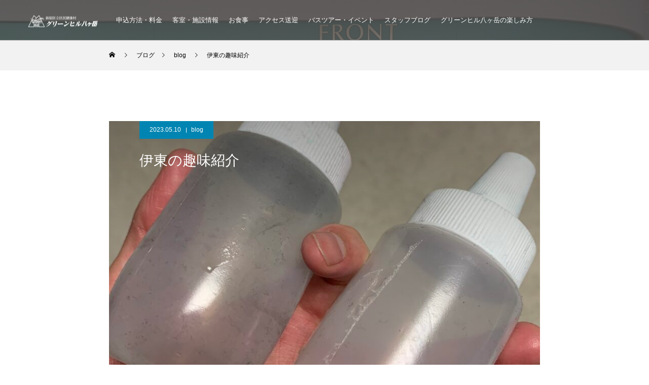

--- FILE ---
content_type: text/html; charset=UTF-8
request_url: https://www.kenkoumura.jp/staffblog/863/
body_size: 14495
content:
<!DOCTYPE html>
<html class="pc" lang="ja">
<head>
<meta charset="UTF-8">
<!--[if IE]><meta http-equiv="X-UA-Compatible" content="IE=edge"><![endif]-->
<meta name="viewport" content="width=device-width">
<link rel="icon" href="/wp-content/uploads/2023/09/logo-1.png">
<title>伊東の趣味紹介 | グリーンヒル八ヶ岳</title>
<meta name="description" content="皆様こんにちは、レストランの伊東です。ゴールデンウィークも空け、たくさんのお子さんの明るい声が木霊して、賑っていたグリーンヒル八ヶ岳はすこし寂しさを感じます。今回は私の最近の趣味を紹介させていただきます。">
<link rel="pingback" href="https://www.kenkoumura.jp/xmlrpc.php">
<link rel="shortcut icon" href="https://www.kenkoumura.jp/wp-content/uploads/2023/09/logo-1.png">
<meta name='robots' content='max-image-preview:large' />
<link rel="alternate" type="application/rss+xml" title="グリーンヒル八ヶ岳 &raquo; フィード" href="https://www.kenkoumura.jp/feed/" />
<link rel="alternate" type="application/rss+xml" title="グリーンヒル八ヶ岳 &raquo; コメントフィード" href="https://www.kenkoumura.jp/comments/feed/" />
<link rel="alternate" type="application/rss+xml" title="グリーンヒル八ヶ岳 &raquo; 伊東の趣味紹介 のコメントのフィード" href="https://www.kenkoumura.jp/staffblog/863/feed/" />
<link rel="alternate" title="oEmbed (JSON)" type="application/json+oembed" href="https://www.kenkoumura.jp/wp-json/oembed/1.0/embed?url=https%3A%2F%2Fwww.kenkoumura.jp%2Fstaffblog%2F863%2F" />
<link rel="alternate" title="oEmbed (XML)" type="text/xml+oembed" href="https://www.kenkoumura.jp/wp-json/oembed/1.0/embed?url=https%3A%2F%2Fwww.kenkoumura.jp%2Fstaffblog%2F863%2F&#038;format=xml" />
<style id='wp-img-auto-sizes-contain-inline-css' type='text/css'>
img:is([sizes=auto i],[sizes^="auto," i]){contain-intrinsic-size:3000px 1500px}
/*# sourceURL=wp-img-auto-sizes-contain-inline-css */
</style>
<link rel='stylesheet' id='style-css' href='https://www.kenkoumura.jp/wp-content/themes/force_tcd078/style.css?ver=1.4' type='text/css' media='all' />
<style id='wp-emoji-styles-inline-css' type='text/css'>

	img.wp-smiley, img.emoji {
		display: inline !important;
		border: none !important;
		box-shadow: none !important;
		height: 1em !important;
		width: 1em !important;
		margin: 0 0.07em !important;
		vertical-align: -0.1em !important;
		background: none !important;
		padding: 0 !important;
	}
/*# sourceURL=wp-emoji-styles-inline-css */
</style>
<style id='wp-block-library-inline-css' type='text/css'>
:root{--wp-block-synced-color:#7a00df;--wp-block-synced-color--rgb:122,0,223;--wp-bound-block-color:var(--wp-block-synced-color);--wp-editor-canvas-background:#ddd;--wp-admin-theme-color:#007cba;--wp-admin-theme-color--rgb:0,124,186;--wp-admin-theme-color-darker-10:#006ba1;--wp-admin-theme-color-darker-10--rgb:0,107,160.5;--wp-admin-theme-color-darker-20:#005a87;--wp-admin-theme-color-darker-20--rgb:0,90,135;--wp-admin-border-width-focus:2px}@media (min-resolution:192dpi){:root{--wp-admin-border-width-focus:1.5px}}.wp-element-button{cursor:pointer}:root .has-very-light-gray-background-color{background-color:#eee}:root .has-very-dark-gray-background-color{background-color:#313131}:root .has-very-light-gray-color{color:#eee}:root .has-very-dark-gray-color{color:#313131}:root .has-vivid-green-cyan-to-vivid-cyan-blue-gradient-background{background:linear-gradient(135deg,#00d084,#0693e3)}:root .has-purple-crush-gradient-background{background:linear-gradient(135deg,#34e2e4,#4721fb 50%,#ab1dfe)}:root .has-hazy-dawn-gradient-background{background:linear-gradient(135deg,#faaca8,#dad0ec)}:root .has-subdued-olive-gradient-background{background:linear-gradient(135deg,#fafae1,#67a671)}:root .has-atomic-cream-gradient-background{background:linear-gradient(135deg,#fdd79a,#004a59)}:root .has-nightshade-gradient-background{background:linear-gradient(135deg,#330968,#31cdcf)}:root .has-midnight-gradient-background{background:linear-gradient(135deg,#020381,#2874fc)}:root{--wp--preset--font-size--normal:16px;--wp--preset--font-size--huge:42px}.has-regular-font-size{font-size:1em}.has-larger-font-size{font-size:2.625em}.has-normal-font-size{font-size:var(--wp--preset--font-size--normal)}.has-huge-font-size{font-size:var(--wp--preset--font-size--huge)}.has-text-align-center{text-align:center}.has-text-align-left{text-align:left}.has-text-align-right{text-align:right}.has-fit-text{white-space:nowrap!important}#end-resizable-editor-section{display:none}.aligncenter{clear:both}.items-justified-left{justify-content:flex-start}.items-justified-center{justify-content:center}.items-justified-right{justify-content:flex-end}.items-justified-space-between{justify-content:space-between}.screen-reader-text{border:0;clip-path:inset(50%);height:1px;margin:-1px;overflow:hidden;padding:0;position:absolute;width:1px;word-wrap:normal!important}.screen-reader-text:focus{background-color:#ddd;clip-path:none;color:#444;display:block;font-size:1em;height:auto;left:5px;line-height:normal;padding:15px 23px 14px;text-decoration:none;top:5px;width:auto;z-index:100000}html :where(.has-border-color){border-style:solid}html :where([style*=border-top-color]){border-top-style:solid}html :where([style*=border-right-color]){border-right-style:solid}html :where([style*=border-bottom-color]){border-bottom-style:solid}html :where([style*=border-left-color]){border-left-style:solid}html :where([style*=border-width]){border-style:solid}html :where([style*=border-top-width]){border-top-style:solid}html :where([style*=border-right-width]){border-right-style:solid}html :where([style*=border-bottom-width]){border-bottom-style:solid}html :where([style*=border-left-width]){border-left-style:solid}html :where(img[class*=wp-image-]){height:auto;max-width:100%}:where(figure){margin:0 0 1em}html :where(.is-position-sticky){--wp-admin--admin-bar--position-offset:var(--wp-admin--admin-bar--height,0px)}@media screen and (max-width:600px){html :where(.is-position-sticky){--wp-admin--admin-bar--position-offset:0px}}

/*# sourceURL=wp-block-library-inline-css */
</style><style id='global-styles-inline-css' type='text/css'>
:root{--wp--preset--aspect-ratio--square: 1;--wp--preset--aspect-ratio--4-3: 4/3;--wp--preset--aspect-ratio--3-4: 3/4;--wp--preset--aspect-ratio--3-2: 3/2;--wp--preset--aspect-ratio--2-3: 2/3;--wp--preset--aspect-ratio--16-9: 16/9;--wp--preset--aspect-ratio--9-16: 9/16;--wp--preset--color--black: #000000;--wp--preset--color--cyan-bluish-gray: #abb8c3;--wp--preset--color--white: #ffffff;--wp--preset--color--pale-pink: #f78da7;--wp--preset--color--vivid-red: #cf2e2e;--wp--preset--color--luminous-vivid-orange: #ff6900;--wp--preset--color--luminous-vivid-amber: #fcb900;--wp--preset--color--light-green-cyan: #7bdcb5;--wp--preset--color--vivid-green-cyan: #00d084;--wp--preset--color--pale-cyan-blue: #8ed1fc;--wp--preset--color--vivid-cyan-blue: #0693e3;--wp--preset--color--vivid-purple: #9b51e0;--wp--preset--gradient--vivid-cyan-blue-to-vivid-purple: linear-gradient(135deg,rgb(6,147,227) 0%,rgb(155,81,224) 100%);--wp--preset--gradient--light-green-cyan-to-vivid-green-cyan: linear-gradient(135deg,rgb(122,220,180) 0%,rgb(0,208,130) 100%);--wp--preset--gradient--luminous-vivid-amber-to-luminous-vivid-orange: linear-gradient(135deg,rgb(252,185,0) 0%,rgb(255,105,0) 100%);--wp--preset--gradient--luminous-vivid-orange-to-vivid-red: linear-gradient(135deg,rgb(255,105,0) 0%,rgb(207,46,46) 100%);--wp--preset--gradient--very-light-gray-to-cyan-bluish-gray: linear-gradient(135deg,rgb(238,238,238) 0%,rgb(169,184,195) 100%);--wp--preset--gradient--cool-to-warm-spectrum: linear-gradient(135deg,rgb(74,234,220) 0%,rgb(151,120,209) 20%,rgb(207,42,186) 40%,rgb(238,44,130) 60%,rgb(251,105,98) 80%,rgb(254,248,76) 100%);--wp--preset--gradient--blush-light-purple: linear-gradient(135deg,rgb(255,206,236) 0%,rgb(152,150,240) 100%);--wp--preset--gradient--blush-bordeaux: linear-gradient(135deg,rgb(254,205,165) 0%,rgb(254,45,45) 50%,rgb(107,0,62) 100%);--wp--preset--gradient--luminous-dusk: linear-gradient(135deg,rgb(255,203,112) 0%,rgb(199,81,192) 50%,rgb(65,88,208) 100%);--wp--preset--gradient--pale-ocean: linear-gradient(135deg,rgb(255,245,203) 0%,rgb(182,227,212) 50%,rgb(51,167,181) 100%);--wp--preset--gradient--electric-grass: linear-gradient(135deg,rgb(202,248,128) 0%,rgb(113,206,126) 100%);--wp--preset--gradient--midnight: linear-gradient(135deg,rgb(2,3,129) 0%,rgb(40,116,252) 100%);--wp--preset--font-size--small: 13px;--wp--preset--font-size--medium: 20px;--wp--preset--font-size--large: 36px;--wp--preset--font-size--x-large: 42px;--wp--preset--spacing--20: 0.44rem;--wp--preset--spacing--30: 0.67rem;--wp--preset--spacing--40: 1rem;--wp--preset--spacing--50: 1.5rem;--wp--preset--spacing--60: 2.25rem;--wp--preset--spacing--70: 3.38rem;--wp--preset--spacing--80: 5.06rem;--wp--preset--shadow--natural: 6px 6px 9px rgba(0, 0, 0, 0.2);--wp--preset--shadow--deep: 12px 12px 50px rgba(0, 0, 0, 0.4);--wp--preset--shadow--sharp: 6px 6px 0px rgba(0, 0, 0, 0.2);--wp--preset--shadow--outlined: 6px 6px 0px -3px rgb(255, 255, 255), 6px 6px rgb(0, 0, 0);--wp--preset--shadow--crisp: 6px 6px 0px rgb(0, 0, 0);}:where(.is-layout-flex){gap: 0.5em;}:where(.is-layout-grid){gap: 0.5em;}body .is-layout-flex{display: flex;}.is-layout-flex{flex-wrap: wrap;align-items: center;}.is-layout-flex > :is(*, div){margin: 0;}body .is-layout-grid{display: grid;}.is-layout-grid > :is(*, div){margin: 0;}:where(.wp-block-columns.is-layout-flex){gap: 2em;}:where(.wp-block-columns.is-layout-grid){gap: 2em;}:where(.wp-block-post-template.is-layout-flex){gap: 1.25em;}:where(.wp-block-post-template.is-layout-grid){gap: 1.25em;}.has-black-color{color: var(--wp--preset--color--black) !important;}.has-cyan-bluish-gray-color{color: var(--wp--preset--color--cyan-bluish-gray) !important;}.has-white-color{color: var(--wp--preset--color--white) !important;}.has-pale-pink-color{color: var(--wp--preset--color--pale-pink) !important;}.has-vivid-red-color{color: var(--wp--preset--color--vivid-red) !important;}.has-luminous-vivid-orange-color{color: var(--wp--preset--color--luminous-vivid-orange) !important;}.has-luminous-vivid-amber-color{color: var(--wp--preset--color--luminous-vivid-amber) !important;}.has-light-green-cyan-color{color: var(--wp--preset--color--light-green-cyan) !important;}.has-vivid-green-cyan-color{color: var(--wp--preset--color--vivid-green-cyan) !important;}.has-pale-cyan-blue-color{color: var(--wp--preset--color--pale-cyan-blue) !important;}.has-vivid-cyan-blue-color{color: var(--wp--preset--color--vivid-cyan-blue) !important;}.has-vivid-purple-color{color: var(--wp--preset--color--vivid-purple) !important;}.has-black-background-color{background-color: var(--wp--preset--color--black) !important;}.has-cyan-bluish-gray-background-color{background-color: var(--wp--preset--color--cyan-bluish-gray) !important;}.has-white-background-color{background-color: var(--wp--preset--color--white) !important;}.has-pale-pink-background-color{background-color: var(--wp--preset--color--pale-pink) !important;}.has-vivid-red-background-color{background-color: var(--wp--preset--color--vivid-red) !important;}.has-luminous-vivid-orange-background-color{background-color: var(--wp--preset--color--luminous-vivid-orange) !important;}.has-luminous-vivid-amber-background-color{background-color: var(--wp--preset--color--luminous-vivid-amber) !important;}.has-light-green-cyan-background-color{background-color: var(--wp--preset--color--light-green-cyan) !important;}.has-vivid-green-cyan-background-color{background-color: var(--wp--preset--color--vivid-green-cyan) !important;}.has-pale-cyan-blue-background-color{background-color: var(--wp--preset--color--pale-cyan-blue) !important;}.has-vivid-cyan-blue-background-color{background-color: var(--wp--preset--color--vivid-cyan-blue) !important;}.has-vivid-purple-background-color{background-color: var(--wp--preset--color--vivid-purple) !important;}.has-black-border-color{border-color: var(--wp--preset--color--black) !important;}.has-cyan-bluish-gray-border-color{border-color: var(--wp--preset--color--cyan-bluish-gray) !important;}.has-white-border-color{border-color: var(--wp--preset--color--white) !important;}.has-pale-pink-border-color{border-color: var(--wp--preset--color--pale-pink) !important;}.has-vivid-red-border-color{border-color: var(--wp--preset--color--vivid-red) !important;}.has-luminous-vivid-orange-border-color{border-color: var(--wp--preset--color--luminous-vivid-orange) !important;}.has-luminous-vivid-amber-border-color{border-color: var(--wp--preset--color--luminous-vivid-amber) !important;}.has-light-green-cyan-border-color{border-color: var(--wp--preset--color--light-green-cyan) !important;}.has-vivid-green-cyan-border-color{border-color: var(--wp--preset--color--vivid-green-cyan) !important;}.has-pale-cyan-blue-border-color{border-color: var(--wp--preset--color--pale-cyan-blue) !important;}.has-vivid-cyan-blue-border-color{border-color: var(--wp--preset--color--vivid-cyan-blue) !important;}.has-vivid-purple-border-color{border-color: var(--wp--preset--color--vivid-purple) !important;}.has-vivid-cyan-blue-to-vivid-purple-gradient-background{background: var(--wp--preset--gradient--vivid-cyan-blue-to-vivid-purple) !important;}.has-light-green-cyan-to-vivid-green-cyan-gradient-background{background: var(--wp--preset--gradient--light-green-cyan-to-vivid-green-cyan) !important;}.has-luminous-vivid-amber-to-luminous-vivid-orange-gradient-background{background: var(--wp--preset--gradient--luminous-vivid-amber-to-luminous-vivid-orange) !important;}.has-luminous-vivid-orange-to-vivid-red-gradient-background{background: var(--wp--preset--gradient--luminous-vivid-orange-to-vivid-red) !important;}.has-very-light-gray-to-cyan-bluish-gray-gradient-background{background: var(--wp--preset--gradient--very-light-gray-to-cyan-bluish-gray) !important;}.has-cool-to-warm-spectrum-gradient-background{background: var(--wp--preset--gradient--cool-to-warm-spectrum) !important;}.has-blush-light-purple-gradient-background{background: var(--wp--preset--gradient--blush-light-purple) !important;}.has-blush-bordeaux-gradient-background{background: var(--wp--preset--gradient--blush-bordeaux) !important;}.has-luminous-dusk-gradient-background{background: var(--wp--preset--gradient--luminous-dusk) !important;}.has-pale-ocean-gradient-background{background: var(--wp--preset--gradient--pale-ocean) !important;}.has-electric-grass-gradient-background{background: var(--wp--preset--gradient--electric-grass) !important;}.has-midnight-gradient-background{background: var(--wp--preset--gradient--midnight) !important;}.has-small-font-size{font-size: var(--wp--preset--font-size--small) !important;}.has-medium-font-size{font-size: var(--wp--preset--font-size--medium) !important;}.has-large-font-size{font-size: var(--wp--preset--font-size--large) !important;}.has-x-large-font-size{font-size: var(--wp--preset--font-size--x-large) !important;}
/*# sourceURL=global-styles-inline-css */
</style>

<style id='classic-theme-styles-inline-css' type='text/css'>
/*! This file is auto-generated */
.wp-block-button__link{color:#fff;background-color:#32373c;border-radius:9999px;box-shadow:none;text-decoration:none;padding:calc(.667em + 2px) calc(1.333em + 2px);font-size:1.125em}.wp-block-file__button{background:#32373c;color:#fff;text-decoration:none}
/*# sourceURL=/wp-includes/css/classic-themes.min.css */
</style>
<script type="text/javascript" src="https://www.kenkoumura.jp/wp-includes/js/jquery/jquery.min.js?ver=3.7.1" id="jquery-core-js"></script>
<script type="text/javascript" src="https://www.kenkoumura.jp/wp-includes/js/jquery/jquery-migrate.min.js?ver=3.4.1" id="jquery-migrate-js"></script>
<script type="text/javascript" src="https://www.kenkoumura.jp/wp-content/themes/force_tcd078/js/jquery.cookie.js?ver=1.4" id="force-cookie-js"></script>
<link rel="https://api.w.org/" href="https://www.kenkoumura.jp/wp-json/" /><link rel="alternate" title="JSON" type="application/json" href="https://www.kenkoumura.jp/wp-json/wp/v2/posts/863" /><link rel="canonical" href="https://www.kenkoumura.jp/staffblog/863/" />
<link rel='shortlink' href='https://www.kenkoumura.jp/?p=863' />

<link rel="stylesheet" href="https://www.kenkoumura.jp/wp-content/themes/force_tcd078/css/design-plus.css?ver=1.4">
<link rel="stylesheet" href="https://www.kenkoumura.jp/wp-content/themes/force_tcd078/css/sns-botton.css?ver=1.4">
<link rel="stylesheet" media="screen and (max-width:1001px)" href="https://www.kenkoumura.jp/wp-content/themes/force_tcd078/css/responsive.css?ver=1.4">
<link rel="stylesheet" media="screen and (max-width:1001px)" href="https://www.kenkoumura.jp/wp-content/themes/force_tcd078/css/footer-bar.css?ver=1.4">

<script src="https://www.kenkoumura.jp/wp-content/themes/force_tcd078/js/jquery.easing.1.4.js?ver=1.4"></script>
<script src="https://www.kenkoumura.jp/wp-content/themes/force_tcd078/js/jscript.js?ver=1.4"></script>
<script src="https://www.kenkoumura.jp/wp-content/themes/force_tcd078/js/comment.js?ver=1.4"></script>

<link rel="stylesheet" href="https://www.kenkoumura.jp/wp-content/themes/force_tcd078/js/simplebar.css?ver=1.4">
<script src="https://www.kenkoumura.jp/wp-content/themes/force_tcd078/js/simplebar.min.js?ver=1.4"></script>



<style type="text/css">

body, input, textarea { font-family: "Hiragino Sans", "ヒラギノ角ゴ ProN", "Hiragino Kaku Gothic ProN", "游ゴシック", YuGothic, "メイリオ", Meiryo, sans-serif; }

.rich_font, .p-vertical { font-family: "Hiragino Sans", "ヒラギノ角ゴ ProN", "Hiragino Kaku Gothic ProN", "游ゴシック", YuGothic, "メイリオ", Meiryo, sans-serif; font-weight:500; }

.rich_font_type1 { font-family: Arial, "Hiragino Kaku Gothic ProN", "ヒラギノ角ゴ ProN W3", "メイリオ", Meiryo, sans-serif; }
.rich_font_type2 { font-family: "Hiragino Sans", "ヒラギノ角ゴ ProN", "Hiragino Kaku Gothic ProN", "游ゴシック", YuGothic, "メイリオ", Meiryo, sans-serif; font-weight:500; }
.rich_font_type3 { font-family: "Times New Roman" , "游明朝" , "Yu Mincho" , "游明朝体" , "YuMincho" , "ヒラギノ明朝 Pro W3" , "Hiragino Mincho Pro" , "HiraMinProN-W3" , "HGS明朝E" , "ＭＳ Ｐ明朝" , "MS PMincho" , serif; font-weight:500; }

.post_content, #next_prev_post { font-family: "Times New Roman" , "游明朝" , "Yu Mincho" , "游明朝体" , "YuMincho" , "ヒラギノ明朝 Pro W3" , "Hiragino Mincho Pro" , "HiraMinProN-W3" , "HGS明朝E" , "ＭＳ Ｐ明朝" , "MS PMincho" , serif; }

.blog_meta { color:#ffffff !important; background:#0085b2 !important; }
.blog_meta a { color:#ffffff; }
.blog_meta li:last-child:before { background:#ffffff; }
.news_meta { color:#ffffff !important; background:#0085b2 !important; }
.news_meta a { color:#ffffff; }
.news_meta li:last-child:before { background:#ffffff; }

#header { border-bottom:1px solid rgba(255,255,255,0.5); }
#header.active, .pc .header_fix #header { background:#004a68; border-color:rgba(255,255,255,0) !important; }
body.no_menu #header.active { background:none !important; border-bottom:1px solid rgba(255,255,255,0.5) !important; }
.mobile #header, .mobie #header.active, .mobile .header_fix #header { background:#0086af; border:none; }
.mobile #header_logo .logo a, #menu_button:before { color:#ffffff; }
.mobile #header_logo .logo a:hover, #menu_button:hover:before { color:#cccccc; }

#global_menu > ul > li > a, #header_social_link li a, #header_logo .logo a { color:#ffffff; }
#global_menu > ul > li > a:hover, #header_social_link li a:hover:before, #global_menu > ul > li.megamenu_parent.active_button > a, #header_logo .logo a:hover, #global_menu > ul > li.active > a { color:#cccccc; }
#global_menu ul ul a { color:#FFFFFF; background:#000000; }
#global_menu ul ul a:hover { background:#00314a; }
#global_menu ul ul li.menu-item-has-children > a:before { color:#FFFFFF; }
#drawer_menu { background:#222222; }
#mobile_menu a { color:#ffffff; background:#222222; border-bottom:1px solid #444444; }
#mobile_menu li li a { color:#ffffff; background:#333333; }
#mobile_menu a:hover, #drawer_menu .close_button:hover, #mobile_menu .child_menu_button:hover { color:#ffffff; background:#00314a; }
#mobile_menu li li a:hover { color:#ffffff; }

.megamenu_gallery_category_list { background:#003249; }
.megamenu_gallery_category_list .title { font-size:20px; }
.megamenu_gallery_category_list .item a:before {
  background: -moz-linear-gradient(left,  rgba(0,0,0,0.5) 0%, rgba(0,0,0,0) 100%);
  background: -webkit-linear-gradient(left,  rgba(0,0,0,0.5) 0%,rgba(0,0,0,0) 100%);
  background: linear-gradient(to right,  rgba(0,0,0,0.5) 0%,rgba(0,0,0,0) 100%);
}
.megamenu_blog_list { background:#003249; }
.megamenu_blog_list .item .title { font-size:14px; }

#bread_crumb { background:#f2f2f2; }

#return_top a.return:before { color:#ffffff; }
#return_top a.return { background:#0084b4; }
#return_top a.return:hover { background:#00304b; }
#footer_banner .title { font-size:16px; color:#ffffff; }
@media screen and (max-width:750px) {
  #footer_banner .title { font-size:14px; }
}

#post_title_area .title { font-size:28px; color:#ffffff; }
#post_title_area:before {
  background: -moz-linear-gradient(top,  rgba(0,0,0,0.3) 0%, rgba(0,0,0,0) 100%);
  background: -webkit-linear-gradient(top,  rgba(0,0,0,0.3) 0%,rgba(0,0,0,0) 100%);
  background: linear-gradient(to bottom,  rgba(0,0,0,0.3) 0%,rgba(0,0,0,0) 100%);
}
#article .post_content { font-size:16px; }
#recent_post .headline { font-size:18px; }
#single_tab_post_list_header { font-size:16px; }
@media screen and (max-width:750px) {
  #post_title_area .title { font-size:20px; }
  #article .post_content { font-size:14px; }
  #recent_post .headline { font-size:16px; }
  #single_tab_post_list_header { font-size:14px; }
}

.author_profile a.avatar img, .animate_image img, .animate_background .image, #recipe_archive .blur_image {
  width:100%; height:auto;
  -webkit-transition: transform  0.75s ease;
  transition: transform  0.75s ease;
}
.author_profile a.avatar:hover img, .animate_image:hover img, .animate_background:hover .image, #recipe_archive a:hover .blur_image {
  -webkit-transform: scale(1.2);
  transform: scale(1.2);
}




a { color:#000; }

#comment_headline, .tcd_category_list a:hover, .tcd_category_list .child_menu_button:hover, #post_title_area .post_meta a:hover,
.cardlink_title a:hover, #recent_post .item a:hover, .comment a:hover, .comment_form_wrapper a:hover, .author_profile a:hover, .author_profile .author_link li a:hover:before, #post_meta_bottom a:hover,
#searchform .submit_button:hover:before, .styled_post_list1 a:hover .title_area, .styled_post_list1 a:hover .date, .p-dropdown__title:hover:after, .p-dropdown__list li a:hover, #menu_button:hover:before,
  { color: #004c66; }

#submit_comment:hover, #cancel_comment_reply a:hover, #wp-calendar #prev a:hover, #wp-calendar #next a:hover, #wp-calendar td a:hover, #p_readmore .button:hover, .page_navi a:hover, #post_pagination p, #post_pagination a:hover, .c-pw__btn:hover, #post_pagination a:hover,
.member_list_slider .slick-dots button:hover::before, .member_list_slider .slick-dots .slick-active button::before, #comment_tab li.active a, #comment_tab li.active a:hover
  { background-color: #004c66; }

#comment_textarea textarea:focus, .c-pw__box-input:focus, .page_navi a:hover, #post_pagination p, #post_pagination a:hover
  { border-color: #004c66; }

a:hover, #header_logo a:hover, .megamenu_blog_list a:hover .title, .megamenu_blog_list .slider_arrow:hover:before, .index_post_list1 .slider_arrow:hover:before, #header_carousel .post_meta li a:hover,
#footer a:hover, #footer_social_link li a:hover:before, #bread_crumb a:hover, #bread_crumb li.home a:hover:after, #next_prev_post a:hover, #next_prev_post a:hover:before, .post_list1 .post_meta li a:hover, .index_post_list1 .carousel_arrow:hover:before, .post_list2 .post_meta li a:hover,
#recent_post .carousel_arrow:hover:before, #single_tab_post_list .carousel_arrow:hover:before, #single_tab_post_list_header li:hover, #single_author_title_area .author_link li a:hover:before, .megamenu_blog_list .carousel_arrow:hover:before,
#member_single .user_video_area a:hover:before, #single_gallery_list .item.video:hover:after, .single_copy_title_url_btn:hover, .p-dropdown__list li a:hover, .p-dropdown__title:hover
  { color: #cccccc; }
.post_content a, .custom-html-widget a { color:#1176d4; }
.post_content a:hover, .custom-html-widget a:hover { color:#999999; }


.styled_h2 {
  font-size:22px !important; text-align:left; color:#000000;   border-top:1px solid #222222;
  border-bottom:1px solid #222222;
  border-left:0px solid #222222;
  border-right:0px solid #222222;
  padding:30px 0px 30px 0px !important;
  margin:0px 0px 30px !important;
}
.styled_h3 {
  font-size:20px !important; text-align:left; color:#000000;   border-top:2px solid #222222;
  border-bottom:1px solid #dddddd;
  border-left:0px solid #dddddd;
  border-right:0px solid #dddddd;
  padding:30px 0px 30px 20px !important;
  margin:0px 0px 30px !important;
}
.styled_h4 {
  font-size:18px !important; text-align:left; color:#000000;   border-top:0px solid #dddddd;
  border-bottom:0px solid #dddddd;
  border-left:2px solid #222222;
  border-right:0px solid #dddddd;
  padding:10px 0px 10px 15px !important;
  margin:0px 0px 30px !important;
}
.styled_h5 {
  font-size:16px !important; text-align:left; color:#000000;   border-top:0px solid #dddddd;
  border-bottom:0px solid #dddddd;
  border-left:0px solid #dddddd;
  border-right:0px solid #dddddd;
  padding:15px 15px 15px 15px !important;
  margin:0px 0px 30px !important;
}
.q_custom_button1 { background: #535353; color: #ffffff !important; border-color: #535353 !important; }
.q_custom_button1:hover, .q_custom_button1:focus { background: #7d7d7d; color: #ffffff !important; border-color: #7d7d7d !important; }
.q_custom_button2 { background: #535353; color: #ffffff !important; border-color: #535353 !important; }
.q_custom_button2:hover, .q_custom_button2:focus { background: #7d7d7d; color: #ffffff !important; border-color: #7d7d7d !important; }
.q_custom_button3 { background: #535353; color: #ffffff !important; border-color: #535353 !important; }
.q_custom_button3:hover, .q_custom_button3:focus { background: #7d7d7d; color: #ffffff !important; border-color: #7d7d7d !important; }
.speech_balloon_left1 .speach_balloon_text { background-color: #ffdfdf; border-color: #ffdfdf; color: #000000 }
.speech_balloon_left1 .speach_balloon_text::before { border-right-color: #ffdfdf }
.speech_balloon_left1 .speach_balloon_text::after { border-right-color: #ffdfdf }
.speech_balloon_left2 .speach_balloon_text { background-color: #ffffff; border-color: #ff5353; color: #000000 }
.speech_balloon_left2 .speach_balloon_text::before { border-right-color: #ff5353 }
.speech_balloon_left2 .speach_balloon_text::after { border-right-color: #ffffff }
.speech_balloon_right1 .speach_balloon_text { background-color: #ccf4ff; border-color: #ccf4ff; color: #000000 }
.speech_balloon_right1 .speach_balloon_text::before { border-left-color: #ccf4ff }
.speech_balloon_right1 .speach_balloon_text::after { border-left-color: #ccf4ff }
.speech_balloon_right2 .speach_balloon_text { background-color: #ffffff; border-color: #0789b5; color: #000000 }
.speech_balloon_right2 .speach_balloon_text::before { border-left-color: #0789b5 }
.speech_balloon_right2 .speach_balloon_text::after { border-left-color: #ffffff }

</style>

<script type="text/javascript">
jQuery(function($){

  $('.megamenu_blog_slider').slick({
    infinite: true,
    dots: false,
    arrows: false,
    slidesToShow: 5,
    slidesToScroll: 1,
    swipeToSlide: true,
    touchThreshold: 20,
    adaptiveHeight: false,
    pauseOnHover: true,
    autoplay: false,
    fade: false,
    easing: 'easeOutExpo',
    speed: 700,
    autoplaySpeed: 5000
  });
  $('.megamenu_blog_list_inner .prev_item').on('click', function() {
    $('.megamenu_blog_slider').slick('slickPrev');
  });
  $('.megamenu_blog_list_inner .next_item').on('click', function() {
    $('.megamenu_blog_slider').slick('slickNext');
  });

});
</script>
<script type="text/javascript">
jQuery(function($){

    $('#recent_post .post_list').slick({
    infinite: true,
    dots: false,
    arrows: false,
    slidesToShow: 4,
    slidesToScroll: 1,
    swipeToSlide: true,
    touchThreshold: 20,
    adaptiveHeight: false,
    pauseOnHover: true,
    autoplay: true,
    fade: false,
    easing: 'easeOutExpo',
    speed: 700,
    autoplaySpeed: 5000,
    responsive: [
      {
        breakpoint: 1001,
        settings: { slidesToShow: 3 }
      },
      {
        breakpoint: 650,
        settings: { slidesToShow: 2 }
      }
    ]
  });
  $('#recent_post .prev_item').on('click', function() {
    $('#recent_post .post_list').slick('slickPrev');
  });
  $('#recent_post .next_item').on('click', function() {
    $('#recent_post .post_list').slick('slickNext');
  });
  
  $('#single_tab_post_list_header li:first-child').addClass('active');
  $('#single_tab_post_list .post_list_wrap:first').addClass('active');

    $('#related_post .post_list').slick({
    infinite: true,
    dots: false,
    arrows: false,
    slidesToShow: 4,
    slidesToScroll: 1,
    swipeToSlide: true,
    touchThreshold: 20,
    adaptiveHeight: false,
    pauseOnHover: true,
    autoplay: true,
    fade: false,
    easing: 'easeOutExpo',
    speed: 700,
    autoplaySpeed: 5000,
    responsive: [
      {
        breakpoint: 1001,
        settings: { slidesToShow: 3 }
      },
      {
        breakpoint: 650,
        settings: { slidesToShow: 2 }
      }
    ]
  });
  $('#related_post .prev_item').on('click', function() {
    $('#related_post .post_list').slick('slickPrev');
  });
  $('#related_post .next_item').on('click', function() {
    $('#related_post .post_list').slick('slickNext');
  });
  $('#related_post_list_header').on('click', function() {
    $('#single_tab_post_list_header li').removeClass('active');
    $(this).addClass('active');
    $('#single_tab_post_list .post_list_wrap').hide();
    $('#related_post').fadeIn(700);
    $('#related_post .post_list').slick('setPosition');
    return false;
  });
  
    $('#recommend_post .post_list').slick({
    infinite: true,
    dots: false,
    arrows: false,
    slidesToShow: 4,
    slidesToScroll: 1,
    swipeToSlide: true,
    touchThreshold: 20,
    adaptiveHeight: false,
    pauseOnHover: true,
    autoplay: true,
    fade: false,
    easing: 'easeOutExpo',
    speed: 700,
    autoplaySpeed: 5000,
    responsive: [
      {
        breakpoint: 1001,
        settings: { slidesToShow: 3 }
      },
      {
        breakpoint: 650,
        settings: { slidesToShow: 2 }
      }
    ]
  });
  $('#recommend_post .prev_item').on('click', function() {
    $('#recommend_post .post_list').slick('slickPrev');
  });
  $('#recommend_post .next_item').on('click', function() {
    $('#recommend_post .post_list').slick('slickNext');
  });
  $('#recommend_post_list_header').on('click', function() {
    $('#single_tab_post_list_header li').removeClass('active');
    $(this).addClass('active');
    $('#single_tab_post_list .post_list_wrap').hide();
    $('#recommend_post').fadeIn(700);
    $('#recommend_post .post_list').slick('setPosition');
    return false;
  });
  
    $('#featured_post .post_list').slick({
    infinite: true,
    dots: false,
    arrows: false,
    slidesToShow: 4,
    slidesToScroll: 1,
    swipeToSlide: true,
    touchThreshold: 20,
    adaptiveHeight: false,
    pauseOnHover: true,
    autoplay: true,
    fade: false,
    easing: 'easeOutExpo',
    speed: 700,
    autoplaySpeed: 5000,
    responsive: [
      {
        breakpoint: 1001,
        settings: { slidesToShow: 3 }
      },
      {
        breakpoint: 650,
        settings: { slidesToShow: 2 }
      }
    ]
  });
  $('#featured_post .prev_item').on('click', function() {
    $('#featured_post .post_list').slick('slickPrev');
  });
  $('#featured_post .next_item').on('click', function() {
    $('#featured_post .post_list').slick('slickNext');
  });
  $('#featured_post_list_header').on('click', function() {
    $('#single_tab_post_list_header li').removeClass('active');
    $(this).addClass('active');
    $('#single_tab_post_list .post_list_wrap').hide();
    $('#featured_post').fadeIn(700);
    $('#featured_post .post_list').slick('setPosition');
    return false;
  });
  
});
</script>
<style>
.p-cta--1 .button { background: #004c66; }
.p-cta--1 .button:hover { background: #444444; }
.p-cta--2 .button { background: #004c66; }
.p-cta--2 .button:hover { background: #444444; }
.p-cta--3 .button { background: #004c66; }
.p-cta--3 .button:hover { background: #444444; }
</style>
<style type="text/css">
.p-footer-cta--1 .p-footer-cta__catch { color: #ffffff; }
.p-footer-cta--1 .p-footer-cta__desc { color: #999999; }
.p-footer-cta--1 .p-footer-cta__inner { background: rgba( 0, 0, 0, 1); }
.p-footer-cta--1 .p-footer-cta__btn { color:#ffffff; background: #004c66; }
.p-footer-cta--1 .p-footer-cta__btn:hover { color:#ffffff; background: #444444; }
.p-footer-cta--2 .p-footer-cta__catch { color: #ffffff; }
.p-footer-cta--2 .p-footer-cta__desc { color: #999999; }
.p-footer-cta--2 .p-footer-cta__inner { background: rgba( 0, 0, 0, 1); }
.p-footer-cta--2 .p-footer-cta__btn { color:#ffffff; background: #004c66; }
.p-footer-cta--2 .p-footer-cta__btn:hover { color:#ffffff; background: #444444; }
.p-footer-cta--3 .p-footer-cta__catch { color: #ffffff; }
.p-footer-cta--3 .p-footer-cta__desc { color: #999999; }
.p-footer-cta--3 .p-footer-cta__inner { background: rgba( 0, 0, 0, 1); }
.p-footer-cta--3 .p-footer-cta__btn { color:#ffffff; background: #004c66; }
.p-footer-cta--3 .p-footer-cta__btn:hover { color:#ffffff; background: #444444; }
</style>

<link rel="icon" href="https://www.kenkoumura.jp/wp-content/uploads/2023/09/cropped-logo-1-32x32.png" sizes="32x32" />
<link rel="icon" href="https://www.kenkoumura.jp/wp-content/uploads/2023/09/cropped-logo-1-192x192.png" sizes="192x192" />
<link rel="apple-touch-icon" href="https://www.kenkoumura.jp/wp-content/uploads/2023/09/cropped-logo-1-180x180.png" />
<meta name="msapplication-TileImage" content="https://www.kenkoumura.jp/wp-content/uploads/2023/09/cropped-logo-1-270x270.png" />
		<style type="text/css" id="wp-custom-css">
			.index_free_space {
padding-top: 50px;
padding-bottom: 10px;
}

#header_carousel_wrap li.category {
    display: none;
}

#global_menu > ul > li > a {
    padding: 0 10px;
    font-size: 13px;
}		</style>
		<link rel='stylesheet' id='slick-style-css' href='https://www.kenkoumura.jp/wp-content/themes/force_tcd078/js/slick.css?ver=1.0.0' type='text/css' media='all' />
</head>
<body id="body" class="wp-singular post-template-default single single-post postid-863 single-format-standard wp-theme-force_tcd078">


<div id="container">

 <header id="header">

  <div id="header_logo">
   <div class="logo">
 <a href="https://www.kenkoumura.jp/" title="グリーンヒル八ヶ岳">
    <img class="pc_logo_image type1" src="https://www.kenkoumura.jp/wp-content/uploads/2023/09/logo.png?1769955584" alt="グリーンヒル八ヶ岳" title="グリーンヒル八ヶ岳" width="150" height="33" />
      <img class="mobile_logo_image" src="https://www.kenkoumura.jp/wp-content/uploads/2023/09/logo.png?1769955584" alt="グリーンヒル八ヶ岳" title="グリーンヒル八ヶ岳" width="150" height="33" />
   </a>
</div>

  </div>

    <a href="#" id="menu_button"><span>メニュー</span></a>
  <nav id="global_menu">
   <ul id="menu-%e3%82%b0%e3%83%ad%e3%83%bc%e3%83%90%e3%83%ab%e3%83%a1%e3%83%8b%e3%83%a5%e3%83%bc" class="menu"><li id="menu-item-83" class="menu-item menu-item-type-post_type menu-item-object-page menu-item-83"><a href="https://www.kenkoumura.jp/apply/">申込方法・料金</a></li>
<li id="menu-item-416" class="menu-item menu-item-type-post_type menu-item-object-page menu-item-has-children menu-item-416"><a href="https://www.kenkoumura.jp/equipment/">客室・施設情報</a>
<ul class="sub-menu">
	<li id="menu-item-89" class="menu-item menu-item-type-post_type menu-item-object-page menu-item-89"><a href="https://www.kenkoumura.jp/oshirase/">施設からのお知らせ</a></li>
	<li id="menu-item-88" class="menu-item menu-item-type-post_type menu-item-object-page menu-item-88"><a href="https://www.kenkoumura.jp/front/">客室</a></li>
	<li id="menu-item-87" class="menu-item menu-item-type-post_type menu-item-object-page menu-item-87"><a href="https://www.kenkoumura.jp/shared/">共用・附帯施設</a></li>
	<li id="menu-item-86" class="menu-item menu-item-type-post_type menu-item-object-page menu-item-86"><a href="https://www.kenkoumura.jp/sports/">スポーツ施設</a></li>
</ul>
</li>
<li id="menu-item-90" class="menu-item menu-item-type-post_type menu-item-object-page menu-item-90"><a href="https://www.kenkoumura.jp/syokuji/">お食事</a></li>
<li id="menu-item-91" class="menu-item menu-item-type-post_type menu-item-object-page menu-item-91"><a href="https://www.kenkoumura.jp/access/">アクセス送迎</a></li>
<li id="menu-item-417" class="menu-item menu-item-type-post_type menu-item-object-page menu-item-has-children menu-item-417"><a href="https://www.kenkoumura.jp/tour/">バスツアー・イベント</a>
<ul class="sub-menu">
	<li id="menu-item-1149" class="menu-item menu-item-type-post_type_archive menu-item-object-news menu-item-1149"><a href="https://www.kenkoumura.jp/event/">最新イベント情報</a></li>
	<li id="menu-item-94" class="menu-item menu-item-type-post_type menu-item-object-page menu-item-94"><a href="https://www.kenkoumura.jp/bustour/">新宿発バスツアー</a></li>
	<li id="menu-item-93" class="menu-item menu-item-type-post_type menu-item-object-page menu-item-93"><a href="https://www.kenkoumura.jp/roundtour/">周遊バス観光（季節限定）</a></li>
	<li id="menu-item-1344" class="menu-item menu-item-type-post_type menu-item-object-page menu-item-1344"><a href="https://www.kenkoumura.jp/annual_schedule/">年間スケジュール</a></li>
	<li id="menu-item-1590" class="menu-item menu-item-type-post_type menu-item-object-page menu-item-1590"><a href="https://www.kenkoumura.jp/eventreport/">イベント報告</a></li>
</ul>
</li>
<li id="menu-item-96" class="menu-item menu-item-type-post_type menu-item-object-page current_page_parent menu-item-96"><a href="https://www.kenkoumura.jp/blog/">スタッフブログ</a></li>
<li id="menu-item-418" class="menu-item menu-item-type-post_type menu-item-object-page menu-item-has-children menu-item-418"><a href="https://www.kenkoumura.jp/enjoy/">グリーンヒル八ヶ岳の楽しみ方</a>
<ul class="sub-menu">
	<li id="menu-item-101" class="menu-item menu-item-type-post_type menu-item-object-page menu-item-101"><a href="https://www.kenkoumura.jp/tourinfo/">近隣観光案内</a></li>
	<li id="menu-item-99" class="menu-item menu-item-type-post_type menu-item-object-page menu-item-99"><a href="https://www.kenkoumura.jp/inside-the-hall/">敷地内での過ごし方</a></li>
	<li id="menu-item-98" class="menu-item menu-item-type-post_type menu-item-object-page menu-item-98"><a href="https://www.kenkoumura.jp/good-news/">耳よりだより</a></li>
</ul>
</li>
</ul>  </nav>
  
    
  
 </header>

 
<div id="page_header"  style="background:url(https://www.kenkoumura.jp/wp-content/uploads/2023/09/スタッフブログ_ヘッダー.jpg) no-repeat center top; background-size:cover;">
  <div class="overlay" style="background: -moz-linear-gradient(top,  rgba(0,0,0,0.3) 0%, rgba(0,0,0,0) 100%); background: -webkit-linear-gradient(top,  rgba(0,0,0,0.3) 0%,rgba(0,0,0,0) 100%); background: linear-gradient(to bottom,  rgba(0,0,0,0.3) 0%,rgba(0,0,0,0) 100%);"></div>
 </div>
<div id="bread_crumb">

<ul class="clearfix" itemscope itemtype="http://schema.org/BreadcrumbList">
 <li itemprop="itemListElement" itemscope itemtype="http://schema.org/ListItem" class="home"><a itemprop="item" href="https://www.kenkoumura.jp/"><span itemprop="name">ホーム</span></a><meta itemprop="position" content="1"></li>
 <li itemprop="itemListElement" itemscope itemtype="http://schema.org/ListItem"><a itemprop="item" href="https://www.kenkoumura.jp/blog/"><span itemprop="name">ブログ</span></a><meta itemprop="position" content="2"></li>
  <li class="category" itemprop="itemListElement" itemscope itemtype="http://schema.org/ListItem">
    <a itemprop="item" href="https://www.kenkoumura.jp/category/staffblog/"><span itemprop="name">blog</span></a>
    <meta itemprop="position" content="3">
 </li>
  <li class="last" itemprop="itemListElement" itemscope itemtype="http://schema.org/ListItem"><span itemprop="name">伊東の趣味紹介</span><meta itemprop="position" content="4"></li>
</ul>

</div>

<div id="main_contents" class="clearfix">

  
  <article id="article">

   
      <div id="post_title_area" >
        <ul class="post_meta blog_meta clearfix">
     <li class="date"><time class="entry-date updated" datetime="2023-09-21T17:02:18+09:00">2023.05.10</time></li>          <li class="category"><a href="https://www.kenkoumura.jp/category/staffblog/" rel="category tag">blog</a></li>    </ul>
        <h1 class="title rich_font_type2 entry-title">伊東の趣味紹介</h1>
        <div class="image" style="background:url(https://www.kenkoumura.jp/wp-content/uploads/2023/09/IMG_28191-850x520.jpg) no-repeat center center; background-size:cover;"></div>
       </div>

   
   
   
   
      <div class="post_content clearfix">
    <p>皆様こんにちは、レストランの伊東です。</p>
<p>ゴールデンウィークも空け、たくさんのお子さんの明るい声が木霊して、賑っていたグリーンヒル八ヶ岳はすこし寂しさを感じます。</p>
<p>今回は私の最近の趣味を紹介させていただきます。</p>
<p>私は最近「私服のアレンジ」にハマっています。（笑）</p>
<p>きっかけは私が大好きなアイドルがライブで「ダメージTシャツ」を衣装で着ていたことでした。<br />
なので最初は安い古着など、ダメージを与えても罪悪感の無い服を切ったり破いたりすることからはじめました。</p>
<p>ですが今回紹介するのは「ダイダイ染め」というものです。</p>
<p>こちらの「ダイダイ染め」は、色やその濃さなどが調整しやすく、完成品も鮮やかで着こなしやすくて、なによりもとても簡単に作れるので作り方も紹介させていただきます。</p>
<p>用意するのは白いＴシャツ、アクリル絵の具、サランラップ、輪ゴム、<br />
※ドレッシングなどを入れる容器、めんどくさいと思わないやる気です。<br />
ほとんどが１００円ショップなどで揃うので、お金もそんなにかからずできるのも魅力のひとつとなっています。</p>
<p>※実際に私が使用しているものです</p>
<p><img fetchpriority="high" decoding="async" class="aligncenter wp-image-864 size-medium" src="http://kenkoumura.jp/wp-content/uploads/2023/09/IMG_28191-225x300.jpg" alt="" width="225" height="300" srcset="https://www.kenkoumura.jp/wp-content/uploads/2023/09/IMG_28191-225x300.jpg 225w, https://www.kenkoumura.jp/wp-content/uploads/2023/09/IMG_28191-768x1024.jpg 768w, https://www.kenkoumura.jp/wp-content/uploads/2023/09/IMG_28191-1152x1536.jpg 1152w, https://www.kenkoumura.jp/wp-content/uploads/2023/09/IMG_28191-1536x2048.jpg 1536w, https://www.kenkoumura.jp/wp-content/uploads/2023/09/IMG_28191-scaled.jpg 1920w" sizes="(max-width: 225px) 100vw, 225px" /></p>
<p>こちらなんとたったの「６行程」でできます。<br />
①     Ｔシャツを濡らして、その後手で絞ります。<br />
②     Ｔシャツをくしゃくしゃにまとめ、輪ゴムで固定します。<br />
③     ※先程の容器に水とアクリル絵の具を入れ、振って良く混ぜます。（絵具は気持ち多めに使用すると、より鮮やかになります）<br />
④     くしゃくしゃにまとめたＴシャツに容器の絵の具を付けます。<br />
⑤     ラップで包んで、3日間放置します。（バケツの中など、色が漏れてもいい場所で保管して下さい）<br />
～3日後～<br />
⑥     水でよく洗い流し、洗濯をします。（他の衣類と混ぜると絶望します）</p>
<p>「完成」です</p>
<p><img decoding="async" class="aligncenter wp-image-865 size-medium" src="http://kenkoumura.jp/wp-content/uploads/2023/09/IMG_28171-225x300.jpg" alt="" width="225" height="300" srcset="https://www.kenkoumura.jp/wp-content/uploads/2023/09/IMG_28171-225x300.jpg 225w, https://www.kenkoumura.jp/wp-content/uploads/2023/09/IMG_28171-768x1024.jpg 768w, https://www.kenkoumura.jp/wp-content/uploads/2023/09/IMG_28171-1152x1536.jpg 1152w, https://www.kenkoumura.jp/wp-content/uploads/2023/09/IMG_28171-1536x2048.jpg 1536w, https://www.kenkoumura.jp/wp-content/uploads/2023/09/IMG_28171-scaled.jpg 1920w" sizes="(max-width: 225px) 100vw, 225px" /> <img decoding="async" class="aligncenter wp-image-866 size-medium" src="http://kenkoumura.jp/wp-content/uploads/2023/09/IMG_28181-225x300.jpg" alt="" width="225" height="300" srcset="https://www.kenkoumura.jp/wp-content/uploads/2023/09/IMG_28181-225x300.jpg 225w, https://www.kenkoumura.jp/wp-content/uploads/2023/09/IMG_28181-768x1024.jpg 768w, https://www.kenkoumura.jp/wp-content/uploads/2023/09/IMG_28181-1152x1536.jpg 1152w, https://www.kenkoumura.jp/wp-content/uploads/2023/09/IMG_28181-1536x2048.jpg 1536w, https://www.kenkoumura.jp/wp-content/uploads/2023/09/IMG_28181-scaled.jpg 1920w" sizes="(max-width: 225px) 100vw, 225px" /> <img loading="lazy" decoding="async" class="aligncenter wp-image-867 size-medium" src="http://kenkoumura.jp/wp-content/uploads/2023/09/IMG_28151-225x300.jpg" alt="" width="225" height="300" srcset="https://www.kenkoumura.jp/wp-content/uploads/2023/09/IMG_28151-225x300.jpg 225w, https://www.kenkoumura.jp/wp-content/uploads/2023/09/IMG_28151-768x1024.jpg 768w, https://www.kenkoumura.jp/wp-content/uploads/2023/09/IMG_28151-1152x1536.jpg 1152w, https://www.kenkoumura.jp/wp-content/uploads/2023/09/IMG_28151-1536x2048.jpg 1536w, https://www.kenkoumura.jp/wp-content/uploads/2023/09/IMG_28151-scaled.jpg 1920w" sizes="auto, (max-width: 225px) 100vw, 225px" /> <img loading="lazy" decoding="async" class="aligncenter wp-image-868 size-medium" src="http://kenkoumura.jp/wp-content/uploads/2023/09/IMG_28161-225x300.jpg" alt="" width="225" height="300" srcset="https://www.kenkoumura.jp/wp-content/uploads/2023/09/IMG_28161-225x300.jpg 225w, https://www.kenkoumura.jp/wp-content/uploads/2023/09/IMG_28161-768x1024.jpg 768w, https://www.kenkoumura.jp/wp-content/uploads/2023/09/IMG_28161-1152x1536.jpg 1152w, https://www.kenkoumura.jp/wp-content/uploads/2023/09/IMG_28161-1536x2048.jpg 1536w, https://www.kenkoumura.jp/wp-content/uploads/2023/09/IMG_28161-scaled.jpg 1920w" sizes="auto, (max-width: 225px) 100vw, 225px" /></p>
<p>この写真は、実際に私が作ったもので、ひとつ目は青と緑の絵の具を混ぜたもので、二つ目は赤と黒の2色を使ったものです。</p>
<p>このように簡単にアレンジができ、人によって色んな個性を出せる、世界に一つだけの自分の柄を作れるので、是非やる気が出たら、皆さんにもやってみてほしいです。</p>
<p>親子で作り、おそろいにする、のもとても素敵だと思います。</p>
<p>今回はこちら失礼いたします。ありがとうございました。</p>
   </div>

   
   
   
   
   
      <div id="next_prev_post" class="clearfix">
    <div class="item prev_post clearfix">
 <a class="animate_background" href="https://www.kenkoumura.jp/staffblog/854/">
  <div class="title_area">
   <p class="title"><span>善光寺花回廊へ</span></p>
   <p class="nav">前の記事</p>
  </div>
 </a>
</div>
<div class="item next_post clearfix">
 <a class="animate_background" href="https://www.kenkoumura.jp/staffblog/871/">
  <div class="title_area">
   <p class="title"><span>ほうとうdiary</span></p>
   <p class="nav">次の記事</p>
  </div>
 </a>
</div>
   </div>
   
   
   
  </article><!-- END #article -->

  
    <div id="recent_post" class="carousel">
   <h3 class="headline rich_font">最近の記事</h3>
   <div class="post_list ">
        <article class="item">
     <a class="link animate_background" href="https://www.kenkoumura.jp/staffblog/4736/">
      <div class="image_wrap">
       <div class="image" style="background:url(https://www.kenkoumura.jp/wp-content/uploads/2026/01/IMG_4229-500x500.jpg) no-repeat center center; background-size:cover;"></div>
      </div>
      <div class="title_area">
       <h3 class="title"><span>白州探訪</span></h3>
      </div>
     </a>
    </article>
        <article class="item">
     <a class="link animate_background" href="https://www.kenkoumura.jp/staffblog/4715/">
      <div class="image_wrap">
       <div class="image" style="background:url(https://www.kenkoumura.jp/wp-content/uploads/2026/01/IMG_E52081-500x500.jpg) no-repeat center center; background-size:cover;"></div>
      </div>
      <div class="title_area">
       <h3 class="title"><span>忍野八海行ってきました！</span></h3>
      </div>
     </a>
    </article>
        <article class="item">
     <a class="link animate_background" href="https://www.kenkoumura.jp/staffblog/4687/">
      <div class="image_wrap">
       <div class="image" style="background:url(https://www.kenkoumura.jp/wp-content/uploads/2026/01/IMG_27281-500x500.jpg) no-repeat center center; background-size:cover;"></div>
      </div>
      <div class="title_area">
       <h3 class="title"><span>おすすめパン屋さん</span></h3>
      </div>
     </a>
    </article>
        <article class="item">
     <a class="link animate_background" href="https://www.kenkoumura.jp/staffblog/4665/">
      <div class="image_wrap">
       <div class="image" style="background:url(https://www.kenkoumura.jp/wp-content/uploads/2026/01/syougatu4-480x500.jpg) no-repeat center center; background-size:cover;"></div>
      </div>
      <div class="title_area">
       <h3 class="title"><span>お正月&#x1f38d;</span></h3>
      </div>
     </a>
    </article>
        <article class="item">
     <a class="link animate_background" href="https://www.kenkoumura.jp/staffblog/4657/">
      <div class="image_wrap">
       <div class="image" style="background:url(https://www.kenkoumura.jp/wp-content/uploads/2025/12/20251231_151108-500x500.jpg) no-repeat center center; background-size:cover;"></div>
      </div>
      <div class="title_area">
       <h3 class="title"><span>謹賀新年！</span></h3>
      </div>
     </a>
    </article>
        <article class="item">
     <a class="link animate_background" href="https://www.kenkoumura.jp/staffblog/4585/">
      <div class="image_wrap">
       <div class="image" style="background:url(https://www.kenkoumura.jp/wp-content/uploads/2025/12/blog看板-1-500x500.jpg) no-repeat center center; background-size:cover;"></div>
      </div>
      <div class="title_area">
       <h3 class="title"><span>中華ごはん かんざし</span></h3>
      </div>
     </a>
    </article>
        <article class="item">
     <a class="link animate_background" href="https://www.kenkoumura.jp/staffblog/4569/">
      <div class="image_wrap">
       <div class="image" style="background:url(https://www.kenkoumura.jp/wp-content/uploads/2025/12/IMG_5164-500x500.jpeg) no-repeat center center; background-size:cover;"></div>
      </div>
      <div class="title_area">
       <h3 class="title"><span>フランスパン専門店</span></h3>
      </div>
     </a>
    </article>
        <article class="item">
     <a class="link animate_background" href="https://www.kenkoumura.jp/staffblog/4539/">
      <div class="image_wrap">
       <div class="image" style="background:url(https://www.kenkoumura.jp/wp-content/uploads/2025/12/写真3-500x500.jpg) no-repeat center center; background-size:cover;"></div>
      </div>
      <div class="title_area">
       <h3 class="title"><span>山梨県の道の駅全部巡る旅～ファイナルシーズン～</span></h3>
      </div>
     </a>
    </article>
       </div><!-- END .post_list -->

      <div class="carousel_arrow prev_item"></div>
   <div class="carousel_arrow next_item"></div>
   
  </div><!-- END #recent_post -->
  

  
  
  <div id="side_col">
<div class="widget_content clearfix tcdw_archive_list_widget" id="tcdw_archive_list_widget-2">
<h3 class="widget_headline"><span>アーカイブ</span></h3>		<div class="p-dropdown">
			<div class="p-dropdown__title">月を選択</div>
			<ul class="p-dropdown__list">
					<li><a href='https://www.kenkoumura.jp/date/2026/01/'>2026年1月</a></li>
	<li><a href='https://www.kenkoumura.jp/date/2025/12/'>2025年12月</a></li>
	<li><a href='https://www.kenkoumura.jp/date/2025/11/'>2025年11月</a></li>
	<li><a href='https://www.kenkoumura.jp/date/2025/10/'>2025年10月</a></li>
	<li><a href='https://www.kenkoumura.jp/date/2025/09/'>2025年9月</a></li>
	<li><a href='https://www.kenkoumura.jp/date/2025/08/'>2025年8月</a></li>
	<li><a href='https://www.kenkoumura.jp/date/2025/07/'>2025年7月</a></li>
	<li><a href='https://www.kenkoumura.jp/date/2025/06/'>2025年6月</a></li>
	<li><a href='https://www.kenkoumura.jp/date/2025/05/'>2025年5月</a></li>
	<li><a href='https://www.kenkoumura.jp/date/2025/04/'>2025年4月</a></li>
	<li><a href='https://www.kenkoumura.jp/date/2025/03/'>2025年3月</a></li>
	<li><a href='https://www.kenkoumura.jp/date/2025/02/'>2025年2月</a></li>
	<li><a href='https://www.kenkoumura.jp/date/2025/01/'>2025年1月</a></li>
	<li><a href='https://www.kenkoumura.jp/date/2024/12/'>2024年12月</a></li>
	<li><a href='https://www.kenkoumura.jp/date/2024/11/'>2024年11月</a></li>
	<li><a href='https://www.kenkoumura.jp/date/2024/10/'>2024年10月</a></li>
	<li><a href='https://www.kenkoumura.jp/date/2024/09/'>2024年9月</a></li>
	<li><a href='https://www.kenkoumura.jp/date/2024/08/'>2024年8月</a></li>
	<li><a href='https://www.kenkoumura.jp/date/2024/07/'>2024年7月</a></li>
	<li><a href='https://www.kenkoumura.jp/date/2024/06/'>2024年6月</a></li>
	<li><a href='https://www.kenkoumura.jp/date/2024/05/'>2024年5月</a></li>
	<li><a href='https://www.kenkoumura.jp/date/2024/04/'>2024年4月</a></li>
	<li><a href='https://www.kenkoumura.jp/date/2024/03/'>2024年3月</a></li>
	<li><a href='https://www.kenkoumura.jp/date/2024/02/'>2024年2月</a></li>
	<li><a href='https://www.kenkoumura.jp/date/2024/01/'>2024年1月</a></li>
	<li><a href='https://www.kenkoumura.jp/date/2023/12/'>2023年12月</a></li>
	<li><a href='https://www.kenkoumura.jp/date/2023/11/'>2023年11月</a></li>
	<li><a href='https://www.kenkoumura.jp/date/2023/10/'>2023年10月</a></li>
	<li><a href='https://www.kenkoumura.jp/date/2023/09/'>2023年9月</a></li>
	<li><a href='https://www.kenkoumura.jp/date/2023/08/'>2023年8月</a></li>
	<li><a href='https://www.kenkoumura.jp/date/2023/07/'>2023年7月</a></li>
	<li><a href='https://www.kenkoumura.jp/date/2023/06/'>2023年6月</a></li>
	<li><a href='https://www.kenkoumura.jp/date/2023/05/'>2023年5月</a></li>
	<li><a href='https://www.kenkoumura.jp/date/2023/04/'>2023年4月</a></li>
	<li><a href='https://www.kenkoumura.jp/date/2023/03/'>2023年3月</a></li>
	<li><a href='https://www.kenkoumura.jp/date/2023/02/'>2023年2月</a></li>
	<li><a href='https://www.kenkoumura.jp/date/2023/01/'>2023年1月</a></li>
	<li><a href='https://www.kenkoumura.jp/date/2022/12/'>2022年12月</a></li>
	<li><a href='https://www.kenkoumura.jp/date/2022/11/'>2022年11月</a></li>
	<li><a href='https://www.kenkoumura.jp/date/2022/10/'>2022年10月</a></li>
	<li><a href='https://www.kenkoumura.jp/date/2022/09/'>2022年9月</a></li>
	<li><a href='https://www.kenkoumura.jp/date/2022/08/'>2022年8月</a></li>
	<li><a href='https://www.kenkoumura.jp/date/2022/07/'>2022年7月</a></li>
	<li><a href='https://www.kenkoumura.jp/date/2022/06/'>2022年6月</a></li>
	<li><a href='https://www.kenkoumura.jp/date/2022/05/'>2022年5月</a></li>
	<li><a href='https://www.kenkoumura.jp/date/2022/04/'>2022年4月</a></li>
			</ul>
		</div>
</div>

 
</div>
</div><!-- END #main_contents -->


  <footer id="footer">

  
  <div id="footer_inner">

      <div id="footer_logo">
    
<h3 class="logo">
 <a href="https://www.kenkoumura.jp/" title="グリーンヒル八ヶ岳">
    <img class="pc_logo_image" src="https://www.kenkoumura.jp/wp-content/uploads/2023/09/logo.png?1769955584" alt="グリーンヒル八ヶ岳" title="グリーンヒル八ヶ岳" width="300" height="66" />
      <img class="mobile_logo_image" src="https://www.kenkoumura.jp/wp-content/uploads/2023/09/logo.png?1769955584" alt="グリーンヒル八ヶ岳" title="グリーンヒル八ヶ岳" width="150" height="33" />
   </a>
</h3>

   </div>
   
      
         <div id="footer_menu" class="footer_menu">
    <ul id="menu-%e3%83%95%e3%83%83%e3%82%bf%e3%83%bc%e3%83%a1%e3%83%8b%e3%83%a5%e3%83%bc" class="menu"><li id="menu-item-110" class="menu-item menu-item-type-post_type menu-item-object-page menu-item-110"><a href="https://www.kenkoumura.jp/inquiry/">お問い合わせ</a></li>
<li id="menu-item-109" class="menu-item menu-item-type-post_type menu-item-object-page menu-item-109"><a href="https://www.kenkoumura.jp/pamph/">WEBパンフレット</a></li>
<li id="menu-item-111" class="menu-item menu-item-type-post_type menu-item-object-page menu-item-111"><a href="https://www.kenkoumura.jp/privacy/">プライバシーポリシー</a></li>
<li id="menu-item-108" class="menu-item menu-item-type-post_type menu-item-object-page menu-item-108"><a href="https://www.kenkoumura.jp/sitemap/">サイトマップ</a></li>
</ul>   </div>
   
   
  </div><!-- END #footer_inner -->

    <div id="footer_overlay" style="background:rgba(0,0,0,0.3);"></div>
  
    <div class="footer_bg_image " style="background:url(https://www.kenkoumura.jp/wp-content/uploads/2023/09/image.png) no-repeat center center; background-size:cover;"></div>
    
 </footer>

 <p id="copyright" style="color:#ffffff; background:#004a68;">Copyright © 2023 GreenHill Yatugatake.</p>

 
 <div id="return_top">
  <a href="https://www.city.shinjuku.lg.jp/kanko/file02_05_00014.html" target="_blank" rel="noopener noreferrer">
    <img class="foobaner" src="/wp-content/uploads/2023/09/top_banner1.png" alt="banner"/></a>
  <br>
  <a href="/inquiry/" target="_blank" rel="noopener noreferrer">
  <img class="foobaner" src="/wp-content/uploads/2023/09/top_banner2.png" alt="banner" style="padding-top: 5px;"/></a>
  <a class="return" href="#body" style="margin: 0 0 0 auto;"><span>PAGE TOP</span></a>
 </div>

 
</div><!-- #container -->

<div id="drawer_menu">
  <nav>
  <ul id="mobile_menu" class="menu"><li class="menu-item menu-item-type-post_type menu-item-object-page menu-item-83"><a href="https://www.kenkoumura.jp/apply/">申込方法・料金</a></li>
<li class="menu-item menu-item-type-post_type menu-item-object-page menu-item-has-children menu-item-416"><a href="https://www.kenkoumura.jp/equipment/">客室・施設情報</a>
<ul class="sub-menu">
	<li class="menu-item menu-item-type-post_type menu-item-object-page menu-item-89"><a href="https://www.kenkoumura.jp/oshirase/">施設からのお知らせ</a></li>
	<li class="menu-item menu-item-type-post_type menu-item-object-page menu-item-88"><a href="https://www.kenkoumura.jp/front/">客室</a></li>
	<li class="menu-item menu-item-type-post_type menu-item-object-page menu-item-87"><a href="https://www.kenkoumura.jp/shared/">共用・附帯施設</a></li>
	<li class="menu-item menu-item-type-post_type menu-item-object-page menu-item-86"><a href="https://www.kenkoumura.jp/sports/">スポーツ施設</a></li>
</ul>
</li>
<li class="menu-item menu-item-type-post_type menu-item-object-page menu-item-90"><a href="https://www.kenkoumura.jp/syokuji/">お食事</a></li>
<li class="menu-item menu-item-type-post_type menu-item-object-page menu-item-91"><a href="https://www.kenkoumura.jp/access/">アクセス送迎</a></li>
<li class="menu-item menu-item-type-post_type menu-item-object-page menu-item-has-children menu-item-417"><a href="https://www.kenkoumura.jp/tour/">バスツアー・イベント</a>
<ul class="sub-menu">
	<li class="menu-item menu-item-type-post_type_archive menu-item-object-news menu-item-1149"><a href="https://www.kenkoumura.jp/event/">最新イベント情報</a></li>
	<li class="menu-item menu-item-type-post_type menu-item-object-page menu-item-94"><a href="https://www.kenkoumura.jp/bustour/">新宿発バスツアー</a></li>
	<li class="menu-item menu-item-type-post_type menu-item-object-page menu-item-93"><a href="https://www.kenkoumura.jp/roundtour/">周遊バス観光（季節限定）</a></li>
	<li class="menu-item menu-item-type-post_type menu-item-object-page menu-item-1344"><a href="https://www.kenkoumura.jp/annual_schedule/">年間スケジュール</a></li>
	<li class="menu-item menu-item-type-post_type menu-item-object-page menu-item-1590"><a href="https://www.kenkoumura.jp/eventreport/">イベント報告</a></li>
</ul>
</li>
<li class="menu-item menu-item-type-post_type menu-item-object-page current_page_parent menu-item-96"><a href="https://www.kenkoumura.jp/blog/">スタッフブログ</a></li>
<li class="menu-item menu-item-type-post_type menu-item-object-page menu-item-has-children menu-item-418"><a href="https://www.kenkoumura.jp/enjoy/">グリーンヒル八ヶ岳の楽しみ方</a>
<ul class="sub-menu">
	<li class="menu-item menu-item-type-post_type menu-item-object-page menu-item-101"><a href="https://www.kenkoumura.jp/tourinfo/">近隣観光案内</a></li>
	<li class="menu-item menu-item-type-post_type menu-item-object-page menu-item-99"><a href="https://www.kenkoumura.jp/inside-the-hall/">敷地内での過ごし方</a></li>
	<li class="menu-item menu-item-type-post_type menu-item-object-page menu-item-98"><a href="https://www.kenkoumura.jp/good-news/">耳よりだより</a></li>
</ul>
</li>
</ul> </nav>
  <div id="mobile_banner">
   </div><!-- END #header_mobile_banner -->
</div>

<script>
jQuery(document).ready(function($){
  $('#page_header').addClass('animate');
});
</script>


<script type="speculationrules">
{"prefetch":[{"source":"document","where":{"and":[{"href_matches":"/*"},{"not":{"href_matches":["/wp-*.php","/wp-admin/*","/wp-content/uploads/*","/wp-content/*","/wp-content/plugins/*","/wp-content/themes/force_tcd078/*","/*\\?(.+)"]}},{"not":{"selector_matches":"a[rel~=\"nofollow\"]"}},{"not":{"selector_matches":".no-prefetch, .no-prefetch a"}}]},"eagerness":"conservative"}]}
</script>
<script type="text/javascript" src="https://www.kenkoumura.jp/wp-includes/js/comment-reply.min.js?ver=6.9" id="comment-reply-js" async="async" data-wp-strategy="async" fetchpriority="low"></script>
<script type="text/javascript" src="https://www.kenkoumura.jp/wp-content/themes/force_tcd078/js/jquery.inview.min.js?ver=1.4" id="force-inview-js"></script>
<script type="text/javascript" id="force-cta-js-extra">
/* <![CDATA[ */
var tcd_cta = {"admin_url":"https://www.kenkoumura.jp/wp-admin/admin-ajax.php","ajax_nonce":"1acfb30414"};
//# sourceURL=force-cta-js-extra
/* ]]> */
</script>
<script type="text/javascript" src="https://www.kenkoumura.jp/wp-content/themes/force_tcd078/admin/js/cta.min.js?ver=1.4" id="force-cta-js"></script>
<script type="text/javascript" src="https://www.kenkoumura.jp/wp-content/themes/force_tcd078/js/footer-cta.min.js?ver=1.4" id="force-footer-cta-js"></script>
<script type="text/javascript" id="force-admin-footer-cta-js-extra">
/* <![CDATA[ */
var tcd_footer_cta = {"admin_url":"https://www.kenkoumura.jp/wp-admin/admin-ajax.php","ajax_nonce":"bdc46e9f6d"};
//# sourceURL=force-admin-footer-cta-js-extra
/* ]]> */
</script>
<script type="text/javascript" src="https://www.kenkoumura.jp/wp-content/themes/force_tcd078/admin/js/footer-cta.min.js?ver=1.4" id="force-admin-footer-cta-js"></script>
<script type="text/javascript" src="https://www.kenkoumura.jp/wp-content/themes/force_tcd078/js/slick.min.js?ver=1.0.0" id="slick-script-js"></script>
<script id="wp-emoji-settings" type="application/json">
{"baseUrl":"https://s.w.org/images/core/emoji/17.0.2/72x72/","ext":".png","svgUrl":"https://s.w.org/images/core/emoji/17.0.2/svg/","svgExt":".svg","source":{"concatemoji":"https://www.kenkoumura.jp/wp-includes/js/wp-emoji-release.min.js?ver=6.9"}}
</script>
<script type="module">
/* <![CDATA[ */
/*! This file is auto-generated */
const a=JSON.parse(document.getElementById("wp-emoji-settings").textContent),o=(window._wpemojiSettings=a,"wpEmojiSettingsSupports"),s=["flag","emoji"];function i(e){try{var t={supportTests:e,timestamp:(new Date).valueOf()};sessionStorage.setItem(o,JSON.stringify(t))}catch(e){}}function c(e,t,n){e.clearRect(0,0,e.canvas.width,e.canvas.height),e.fillText(t,0,0);t=new Uint32Array(e.getImageData(0,0,e.canvas.width,e.canvas.height).data);e.clearRect(0,0,e.canvas.width,e.canvas.height),e.fillText(n,0,0);const a=new Uint32Array(e.getImageData(0,0,e.canvas.width,e.canvas.height).data);return t.every((e,t)=>e===a[t])}function p(e,t){e.clearRect(0,0,e.canvas.width,e.canvas.height),e.fillText(t,0,0);var n=e.getImageData(16,16,1,1);for(let e=0;e<n.data.length;e++)if(0!==n.data[e])return!1;return!0}function u(e,t,n,a){switch(t){case"flag":return n(e,"\ud83c\udff3\ufe0f\u200d\u26a7\ufe0f","\ud83c\udff3\ufe0f\u200b\u26a7\ufe0f")?!1:!n(e,"\ud83c\udde8\ud83c\uddf6","\ud83c\udde8\u200b\ud83c\uddf6")&&!n(e,"\ud83c\udff4\udb40\udc67\udb40\udc62\udb40\udc65\udb40\udc6e\udb40\udc67\udb40\udc7f","\ud83c\udff4\u200b\udb40\udc67\u200b\udb40\udc62\u200b\udb40\udc65\u200b\udb40\udc6e\u200b\udb40\udc67\u200b\udb40\udc7f");case"emoji":return!a(e,"\ud83e\u1fac8")}return!1}function f(e,t,n,a){let r;const o=(r="undefined"!=typeof WorkerGlobalScope&&self instanceof WorkerGlobalScope?new OffscreenCanvas(300,150):document.createElement("canvas")).getContext("2d",{willReadFrequently:!0}),s=(o.textBaseline="top",o.font="600 32px Arial",{});return e.forEach(e=>{s[e]=t(o,e,n,a)}),s}function r(e){var t=document.createElement("script");t.src=e,t.defer=!0,document.head.appendChild(t)}a.supports={everything:!0,everythingExceptFlag:!0},new Promise(t=>{let n=function(){try{var e=JSON.parse(sessionStorage.getItem(o));if("object"==typeof e&&"number"==typeof e.timestamp&&(new Date).valueOf()<e.timestamp+604800&&"object"==typeof e.supportTests)return e.supportTests}catch(e){}return null}();if(!n){if("undefined"!=typeof Worker&&"undefined"!=typeof OffscreenCanvas&&"undefined"!=typeof URL&&URL.createObjectURL&&"undefined"!=typeof Blob)try{var e="postMessage("+f.toString()+"("+[JSON.stringify(s),u.toString(),c.toString(),p.toString()].join(",")+"));",a=new Blob([e],{type:"text/javascript"});const r=new Worker(URL.createObjectURL(a),{name:"wpTestEmojiSupports"});return void(r.onmessage=e=>{i(n=e.data),r.terminate(),t(n)})}catch(e){}i(n=f(s,u,c,p))}t(n)}).then(e=>{for(const n in e)a.supports[n]=e[n],a.supports.everything=a.supports.everything&&a.supports[n],"flag"!==n&&(a.supports.everythingExceptFlag=a.supports.everythingExceptFlag&&a.supports[n]);var t;a.supports.everythingExceptFlag=a.supports.everythingExceptFlag&&!a.supports.flag,a.supports.everything||((t=a.source||{}).concatemoji?r(t.concatemoji):t.wpemoji&&t.twemoji&&(r(t.twemoji),r(t.wpemoji)))});
//# sourceURL=https://www.kenkoumura.jp/wp-includes/js/wp-emoji-loader.min.js
/* ]]> */
</script>
</body>
</html>

--- FILE ---
content_type: text/css
request_url: https://www.kenkoumura.jp/wp-content/themes/force_tcd078/css/responsive.css?ver=1.4
body_size: 8352
content:
@charset "utf-8";

/* ----------------------------------------------------------------------
 基本設定
---------------------------------------------------------------------- */
/* レイアウト */
#main_contents { width:auto; margin:0; padding:90px 50px 100px; }
@media screen and (max-width:750px) {
  #main_contents { padding:40px 20px 0; }
}



/* ドロワーメニュー */
#drawer_menu {
  display:block; position:fixed; top:0px; right:-400px; width:400px; height:100%; background:#333; overflow:auto; z-index:9999;
  -webkit-transition:right 300ms cubic-bezier(0.190, 1.000, 0.220, 1.000); transition:right 300ms cubic-bezier(0.190, 1.000, 0.220, 1.000);
  -webkit-backface-visibility: hidden; backface-visibility: hidden;
  -webkit-overflow-scrolling: touch;
}
.open_menu #drawer_menu { right:0; box-shadow:-5px 0 20px 0 rgba(0,0,0,0.4); }
@media screen and (max-width:500px) {
  #drawer_menu { right:-80%; width:80%; }
}


/* ドロワーメニュー展開時のオーバーレイ */
.open_menu #container:before {
  content:''; display:block; width:100%; height:100%; position:fixed; top:0px; left:0px; background:rgba(0,0,0,0.6); z-index:9999;
}
/* safariとedgeのみ背景をぼかす */
_::-webkit-full-page-media, _:future, :root .open_menu #container:before { background:rgba(0,0,0,0.6); -webkit-backdrop-filter:blur(10px); backdrop-filter:blur(10px); }
@supports (-ms-ime-align: auto) {
  .open_menu #container:before { background:rgba(0,0,0,0.6); -webkit-backdrop-filter:blur(10px); backdrop-filter:blur(10px); }
}
/* ぼかしはここまで */


/* ドロワーメニューのスクロールバー */
.simplebar-scrollbar:before { background:#fff !important; }


/* admin bar利用時 */
body.admin-bar { padding-top:32px; }
body.admin-bar.header_fix_mobile #header { margin-top:32px; }
body.admin-bar #drawer_menu { padding-top:32px; }
.mobile body.admin-bar.header_fix_mobile { padding-top:102px; }
@media screen and (max-width:781px) {
  body.admin-bar { padding-top:46px; }
  body.admin-bar.header_fix_mobile #header { margin-top:46px; }
  body.admin-bar #drawer_menu { padding-top:46px;}
  body.admin-bar.fixed_find_menu #find_menu_wrap { top:46px; }
  body.admin-bar.fixed_find_menu { padding-top:106px; }
  .mobile body.admin-bar.header_fix_mobile { padding-top:126px; }
}




/* ----------------------------------------------------------------------
 LPページ
---------------------------------------------------------------------- */
#main_contents.show_border { box-shadow:none; }
@media screen and (max-width:750px) {
  .lp_content1 .catch { font-weight:600; }
  #main_contents.show_border { padding:0 20px; }
  #main_contents { padding:0 20px; }
  body.page #main_contents { padding:40px 20px; }
  body.page-template-page-lp #main_contents { padding:0px 20px; }
  body.page-template-page-lp .top_skew_image { margin-top:40px !important; }
  body.page-template-page-lp .bottom_skew_image { margin-bottom:40px !important; }
  #main_contents .image_list { margin:40px 0px 33px !important; }
  #main_contents .full_width .image_list { margin:40px -20px 33px !important; }
  #main_contents .lp_content:first-of-type.lp_content1 { padding-top:40px; }
  #main_contents .lp_content:last-of-type.lp_content1 { padding-bottom:40px; }
}


/* 斜め画像 */
@media screen and (max-width:750px) {
  .top_skew_image { height:170px; width:-webkit-calc(100% + 40px); width:calc(100% + 40px); margin:0px -20px 45px; }
  #main_contents.show_border .top_skew_image { width:-webkit-calc(100% + 40px); width:calc(100% + 40px); margin:0px -20px 45px; }
  #main_contents.show_border .top_skew_image.no_wide { width:-webkit-calc(100% + 40px); width:calc(100% + 40px); margin:0 -20px 45px; }

  .skew_image { height:170px; width:-webkit-calc(100% + 40px); width:calc(100% + 40px); margin:50px -20px 50px; }
  .skew_image .image { height:calc(100% + 70px); }
  #main_contents.show_border .skew_image { width:-webkit-calc(100% + 40px); width:calc(100% + 40px); margin:50px -20px 50px; }

  .bottom_skew_image { height:170px; width:-webkit-calc(100% + 40px); width:calc(100% + 40px); margin:45px -20px 0px; }
  #main_contents.show_border .bottom_skew_image { width:-webkit-calc(100% + 40px); width:calc(100% + 40px); margin:45px -20px 0px; }
  #main_contents.show_border .bottom_skew_image.no_wide { width:-webkit-calc(100% + 40px); width:calc(100% + 40px); margin:45px -20px 0; }
}


/* ワイド画像 */
@media screen and (max-width:750px) {
  .top_wide_image { margin:0 -20px 30px; }
  #main_contents.show_border .top_wide_image { margin:0 -20px 30px; }
  #main_contents.show_border .top_wide_image img { width:calc(100% + 40px); }

  .wide_image { margin:32px -20px 34px; }
  #main_contents.show_border .wide_image { margin:32px -20px 34px; }
  #main_contents.show_border .wide_image img { width:calc(100% + 40px); }

  .bottom_wide_image { margin:40px -20px 0px; }
  #main_contents.show_border .bottom_wide_image { margin:40px -20px 0px; }
  #main_contents.show_border .bottom_wide_image img { width:calc(100% + 40px); }

  .post_content img.size-size4 { margin:0px -20px 0px width:calc(100% + 40px) !important; max-width:calc(100% + 40px) !important; }
  #main_contents.show_border .post_content img.size-size4 { margin:0px -20px 0px; width:calc(100% + 40px) !important; max-width:calc(100% + 40px) !important; }

  body.page-template-page-lp .top_wide_image { margin-top:40px !important; }
  body.page-template-page-lp .bottom_wide_image { margin-bottom:40px !important; }

}


/* 通常画像 */
@media screen and (max-width:750px) {
  .top_normal_image { margin:0 0px 35px; }
  .normal_image { margin:0 0px 35px; }
  .bottom_normal_image { margin:40px 0px 0; }
  body.page-template-page-lp .top_normal_image { margin-top:40px !important; }
  body.page-template-page-lp .bottom_normal_image { margin-bottom:40px !important; }
}


/* その他 */
@media screen and (max-width:750px) {
  .design_list_headline { height:50px; line-height:50px !important; font-size:15px !important; }
  .design_list { margin-bottom:40px !important; }
  .design_list th { width:110px; }
  .design_list td { padding:15px 20px !important; }
}




/* ----------------------------------------------------------------------
 ページヘッダー
---------------------------------------------------------------------- */
#page_header { height:350px; }
body.single #page_header, body.archive.author #page_header { display:none; }
#page_header .catch_area { width:100%; padding:0 50px; }
@media screen and (max-width:750px) {
  #page_header { height:240px; }
  #page_header .headline_area { min-width:250px; height:70px; }
  #page_header .sub_title { margin-top:5px; }
  #page_header .catch_area { padding:0 20px; }
  #page_header .catch { font-weight:600; }
  #page_header .catch.pc { display:none; }
  #page_header .catch.mobile { display:block; }
  #page_header .desc.pc { display:none; }
  #page_header .desc.mobile { display:block; }
  #page_header .desc { margin-top:10px; line-height:1.8; }
  .top_banner {display: none;}
}


#catch_area .catch { line-height:1.6; }
#catch_area .desc { line-height:2.3; }
@media screen and (max-width:750px) {
  #catch_area .catch { font-weight:600; }
}



/* ----------------------------------------------------------------------
 ブログアーカイブページ
---------------------------------------------------------------------- */
#blog_archive { width:auto; margin:0 auto; padding:90px 50px 100px; overflow:hidden; }
@media screen and (max-width:750px) {
  #blog_archive { padding:0 20px; }
  #blog_archive #catch_area { margin:38px 0 30px; }
  #blog_archive .post_list2 { margin:0 -21px 0 -20px; }
}


/* ページナビ */
@media screen and (max-width:750px) {
  .page_navi { margin:40px 0; }
}




/* ----------------------------------------------------------------------
 お知らせ
---------------------------------------------------------------------- */
/* アーカイブページ */
#news_archive { width:auto; margin:0 auto; padding:90px 50px 100px; }
@media screen and (max-width:750px) {
  #news_archive { padding:0 20px; overflow:hidden; }
  #news_archive #catch_area { margin:35px 0 30px; }
  #news_archive .post_list1 { margin:0 -21px 0 -20px; }
}


/* 詳細ページ */
@media screen and (max-width:750px) {
  body.single-news #article { border:none; margin:0px -20px 0; }
  body.single-news #post_title_area { margin:0px 0px 45px; width:100%; }
  body.single-news #post_title_area.no_image .title { padding:60px 20px 0; }
  body.single-news #post_title_area.no_image .post_meta { left:20px; }
  #news_contents { padding:0 20px; }
  #news_contents.type2 { padding-top:20px; }
  body.single-news #next_prev_post { margin:40px 20px 0px; width:auto; }
  body.single-news #next_prev_post:before { display:none; }
}


/* 最新のお知らせ */
@media screen and (max-width:750px) {
  #recent_news { margin:40px -20px 0; padding:0; border:none; border-top:1px solid #ddd; }
  #recent_news .headline { height:60px; line-height:60px; padding:0 20px; }
  #recent_news .post_list { border-bottom:1px solid #ddd; }
  #recent_news .post_list .item { float:none; width:auto; margin:0; border:none; border-top:1px solid #ddd; }
  #recent_news .post_list .image_wrap { margin:-1px 0 0 0; display:block; width:111px; height:111px; }
  #recent_news .post_list .title_area { padding:0 20px; width:calc(100% - 111px); }
  #recent_news .post_list .title { font-weight:600; }
}




/* ----------------------------------------------------------------------
 ギャラリー
---------------------------------------------------------------------- */

/* アーカイブページ */
#gallery_archive { width:auto; margin:0 auto; padding:90px 50px 100px; overflow:hidden; }
@media screen and (max-width:750px) {
  #gallery_archive { padding:0 20px; }
  #gallery_archive #catch_area { margin:38px 0 30px; }
}


/* ソートボタン */
#gallery_sort_button { width:auto; margin:0 0 100px; }
#gallery_sort_button a { height:45px; line-height:45px; font-size:12px; width:calc(100% / 3); }
@media screen and (max-width:750px) {
  #gallery_sort_button { width:auto; margin:0 0 40px; }
}


/* カテゴリー一覧 */
@media screen and (max-width:750px) {
  #gallery_category_list { margin-bottom:40px; }
  .tax-gallery_category #gallery_category_list { margin-top:40px; }
  #gallery_category_list li { width:calc(50% + 1px); margin:0 -1px -1px 0; font-size:12px; height:45px; line-height:45px; }
}


/* 記事一覧 */
@media screen and (max-width:750px) {
  #archive_gallery_list { margin:0 -20px; }
  #archive_gallery_list .item { height:314px; width:-webkit-calc(50% + 1px); width:calc(50% + 1px); }
  #archive_gallery_list .image_wrap { height:181px; }
  #archive_gallery_list .title_area { padding:16px 20px; height:131px; }
  #archive_gallery_list .title { line-height:1.8; height:auto; max-height:7.2em; margin:0; }
  #archive_gallery_list .title span { -webkit-line-clamp:4; }
  #archive_gallery_list .date { top:146px; font-size:10px; padding:0 15px; }
}


/* 詳細ページ */
#gallery_single { width:auto; margin:0 auto; padding:90px 50px 100px; }
#single_gallery_list { width:auto; }
@media screen and (max-width:750px) {
  #gallery_single { width:auto; margin:0 auto; padding:40px 20px 40px; }
  #gallery_single #catch_area { margin-bottom:30px; }
  #single_gallery_list { width:auto; margin:0 -20px; }
  #next_prev_post2 { margin-top:40px; }
  #next_prev_post2 .item { height:50px; }
  #next_prev_post2 .image_wrap { display:none; }
  #next_prev_post2 .title_area { float:none; width:auto; }
  #next_prev_post2 .title_area .title { display:none; }
  #next_prev_post2 .title_area .nav { display:block; width:100%; text-align:center; height:50px; line-height:50px; }
  #gallery_single .button { margin-top:40px; }
  #gallery_single .button a { font-size:14px; min-width:200px; height:50px; line-height:50px; }
  #gallery_single .bottom_desc { margin:30px 0 -9px; }
}
@media screen and (max-width:550px) {
  #single_gallery_list .item { width:50%; }
}



/* ----------------------------------------------------------------------
 チーム
---------------------------------------------------------------------- */
/* アーカイブページ */
#member_archive { padding:90px 0 100px; overflow:hidden; }
#member_archive #catch_area { width:auto; margin:0 50px 87px; }
@media screen and (max-width:750px) {
  #member_archive { padding:0; }
  #member_archive #catch_area { width:auto; margin:37px 20px 33px; }
}


/* ソートボタン */
#member_sort_button { width:auto; margin:0 50px 100px; }
#member_sort_button a { height:45px; line-height:45px; font-size:12px; }
@media screen and (max-width:750px) {
  #member_sort_button { width:auto; margin:0 20px 40px; }
}


/* メンバー一覧 */
.index_member_list { width:auto; padding:90px 50px 100px; overflow:hidden; }
.index_member_list .button { text-align:center; margin-top:100px; }
.index_member_list .button a { font-size:14px; min-width:200px; height:50px; line-height:50px; }
.member_list_slider { width:auto; }
.member_list1 { margin-bottom:-100px; }
.member_list1 .item { width:50%; }
.member_list2 { width:auto; padding:0 50px; }
.index_member_list .member_list2 { padding:0; }
.member_list2 .item { width:50%; }
@media screen and (max-width:750px) {
  .index_member_list { padding:35px 0 40px; }
  .index_member_list .catch { line-height:1.4; margin:0 20px 15px; font-weight:600; }
  .index_member_list .catch .pc { display:none; }
  .index_member_list .catch .mobile { display:block; }
  .index_member_list .desc { line-height:2.2; margin:0 20px 30px; }
  .index_member_list .desc.pc { display:none; }
  .index_member_list .desc.mobile { display:block; }
  .member_list1 { margin-bottom:0px; }
  .member_list1 .title { height:45px; line-height:45px; }
  .member_list1 .excerpt { font-size:14px; padding:0 25px; }
  .member_list2 { padding:0; width:calc(100% + 2px); }
  .member_list2 .title { top:240px; height:45px; line-height:45px; }
  .index_member_list .member_list2:before { display:none; }
  .index_member_list .member_list2:after { display:none; }
}
@media screen and (max-width:550px) {
  .member_list1 .excerpt { max-height:5.4em; }
  .member_list1 .excerpt span { -webkit-line-clamp:3; }
  .member_list2 .item { height:315px; }
  .member_list2 .image_wrap { height:183px; }
  .member_list2 .title { top:138px; }
  .member_list2 .excerpt_area { height:132px; padding:17px 20px; }
  .member_list2 .excerpt {
    font-size:14px; line-height:1.8; max-height:7.2m; position:relative; left:auto; right:auto;
    top:0%; transform:none;
  }
  .member_list2 .excerpt span { -webkit-line-clamp:4; }
  .member_list_slider .slick-dots { bottom:-42px; }
  .index_member_list .member_list2 { height:315px; }
  .index_member_list .button { margin-top:70px; }
}


/* メンバー詳細ページ */
#member_single { width:auto; padding:50px 50px 100px; }
@media screen and (max-width:750px) {
  #member_single { width:auto; padding:0px; }
  #single_author_title_area { height:50px; }
  #single_author_title_area .category { margin:8px 15px 0 8px; }
  #single_author_title_area .title { height:50px; line-height:50px; padding:0 20px; }
  #single_author_title_area .author_link { right:10px; top:16px;}
  #single_author_image_area { height:auto; width:100%; }
  #single_author_image_area .image { float:none; width:auto; height:360px; }
  #single_author_image_area .catch { float:none; width:auto; height:auto; }
  #single_author_image_area .catch h2 { padding:45px 50px; top:0%; transform:none; }
  #member_single .main_content { border:none; padding:0px 20px 40px; }
  #member_single .main_content .headline { border-bottom:2px solid #000; margin:30px 0 10px 0; padding:0 0 12px 0; }
  #member_single .user_image_area { margin:30px 0 0; }
  #member_single .user_image_area .image { height:198px; }
  #member_single .user_video_area { margin:30px 0 0; }
  #member_single .user_video_area a { height:198px; }
  #next_prev_author { margin:30px 0 0; }
  #next_prev_author .item { height:50px; }
  #next_prev_author .image_wrap { display:none; }
  #next_prev_author .title_area { float:none; width:100%; }
  #next_prev_author .title_area .title { font-size:12px; }
}




/* ----------------------------------------------------------------------
 トップページ　（ヘッダースライダー以外）
---------------------------------------------------------------------- */
/* カルーセルスライダー */
#header_carousel { height:155px; }
#header_carousel_wrap.no_meta #header_carousel { height:120px; }
#header_carousel .item a.link { height:120px; }
#header_carousel .item .title_area { padding:20px 25px; width:-webkit-calc(100% - 120px); width:calc(100% - 120px); }
#header_carousel .item .title { line-height:2.0; max-height:6em; }
#header_carousel .image_wrap { width:120px; height:120px; }
#header_carousel .post_meta { padding:0 15px; margin-left:120px; }
#header_carousel .post_meta li { font-size:10px; }
@media screen and (max-width:750px) {
  #header_carousel .item .title_area { padding:25px 25px; }
  #header_carousel .item .title { font-weight:600; }
}


/* コンテンツビルダー */


/* フリースペース */
.index_free_space { width:auto; padding:0 50px 100px; }
@media screen and (max-width:750px) {
  .index_free_space { width:auto; padding:0 20px 40px; }
}


/* デザインコンテンツ１ */
.index_design_content1 { width:auto; padding:90px 50px 100px; }
.index_design_content1 .button a { font-size:14px; min-width:200px; height:50px; line-height:50px; }
.index_design_content1 .desc { }
@media screen and (max-width:750px) {
  .index_design_content1 { width:auto; padding:40px 20px 40px; }
  .index_design_content1 .catch { line-height:1.4; font-weight:600; }
  .index_design_content1 .catch .pc { display:none; }
  .index_design_content1 .catch .mobile { display:block; }
  .index_design_content1 .post_content.pc { display:none; }
  .index_design_content1 .post_content.mobile { display:block; }
  .index_design_content1 .button { margin-top:32px; }
}


/* デザインコンテンツ２ */
.index_design_content2 { }
.index_design_content2 .button a { font-size:14px; min-width:200px; height:50px; line-height:50px; }
.index_design_content2 .content_inner {
  width:100%; padding:0 100px;
  -webkit-box-sizing:border-box; box-sizing:border-box;
}
@media screen and (max-width:850px) {
  .index_design_content2 { height:auto; overflow:auto; background:none !important; }
  .index_design_content2 .content { width:auto; height:auto; position:relative; left:auto; top:auto; background:#004c66; }
  .index_design_content2 .content_inner {
    position:relative; width:auto; padding:65px 50px;
    left:auto; top:auto; transform:none;
  }
  .index_design_content2 .image_wrap { transform:none; position:relative; top:auto; right:auto; width:auto; height:360px; }
  .index_design_content2 .image { transform:none; }
  .index_design_content2.type2 .content { left:auto; right:auto; }
  .index_design_content2.type2 .image_wrap { transform:none; right:auto; left:auto; }
  .index_design_content2.type2 .image { transform:none; }
  .index_design_content2 .desc { line-height:2.2; }
  .index_design_content2 .desc.pc { display:none; }
  .index_design_content2 .desc.mobile { display:block; }
}


/* 画像一覧 */
@media screen and (max-width:750px) {
  .index_image_list .image_list .item { width:calc(100% / 3); }
  .index_image_list .main_image { height:400px; }
}
@media screen and (max-width:550px) {
  .index_image_list .main_image { height:240px; }
}


/* 記事一覧１ */
.index_post_list1 { width:auto; padding:90px 50px 100px; }
.index_post_list1 .headline { margin:0 0 70px 0; }
.index_post_list1 .carousel_arrow { display:none }
.index_post_list1 .button a { font-size:14px; min-width:200px; height:50px; line-height:50px; }
@media screen and (max-width:750px) {
  .index_post_list1 { padding:32px 0 40px; }
  .index_post_list1 .headline { margin:0 0 35px 0; }
  .index_post_list1 .headline span { font-weight:600; }
  .index_post_list1 .post_list1 { height:386px; }
  .post_list1 .item { height:386px; width:50%; }
  .post_list1 .image_wrap { height:270px; }
  .post_list1 .title_area { height:116px; padding:20px; }
  .post_list1 .item:nth-child(3n) .title_area { border-right:none; }
  .post_list1 .item:nth-child(2n) .title_area { border-right:1px solid #ddd; }
  .index_post_list1 .post_list1 .item:nth-child(2n) .title_area { border-right:none; }
  .post_list1 .title { font-weight:600; height:auto; max-height:7.2em; margin:0; }
  .post_list1 .title span { -webkit-line-clamp:4; }
  .post_list1 .excerpt { display:none; }
  .post_list1 .post_meta { top:235px; padding:0 15px; }
  .post_list1 .post_meta li { font-size:10px; }
  .index_post_list1 .post_list1:before { display:none; }
  .index_post_list1 .post_list1:after { display:none; }
  .index_post_list1 .button { margin-top:40px; }
}
@media screen and (max-width:550px) {
  .index_post_list1 .post_list1 { height:314px; }
  .post_list1 .item { height:314px; }
  .post_list1 .image_wrap { height:181px; }
  .post_list1 .post_meta { top:146px; }
  .post_list1 .title_area { height:132px; padding:17px 20px; }
}


/* 記事一覧２ */
.index_post_list2 { width:auto; padding:90px 50px 100px; }
.post_list2 { width:auto; }
.index_post_list2 .headline { margin:0 0 70px 0; }
.index_post_list2 .button a { font-size:14px; min-width:200px; height:50px; line-height:50px; }
@media screen and (max-width:950px) {
  .post_list2 .item { width:-webkit-calc(50% - 1px); width:calc(50% - 1px); }
  .post_list2 .item:nth-child(3n) { margin-right:1px; }
  .post_list2 .item:nth-child(2n) { margin-right:0; }
}
@media screen and (max-width:750px) {
  .index_post_list2 { width:auto; padding:32px 0px 40px; overflow:hidden; }
  .index_post_list2 .headline { margin:0 0 35px 0; }
  .index_post_list2 .headline span { font-weight:600; }
  .index_post_list2 .post_list2 { margin-right:-1px; }
  .post_list2 .item { height:314px; }
  .post_list2 .image_wrap { height:183px; }
  .post_list2 .title_area { height:131px; padding:15px 20px; }
  .post_list2 .title { font-weight:600; line-height:1.8; height:auto; max-height:7.2em; margin:0; }
  .post_list2 .title span { -webkit-line-clamp:4; }
  .post_list2 .post_meta { top:148px; padding:0 15px; padding: 0 10px; }
  .post_list2 .post_meta li { font-size:10px; }
  .index_post_list2 .button { margin-top:40px; }
}




/* ----------------------------------------------------------------------
 トップページ　スライダー
---------------------------------------------------------------------- */
#index_slider { height:600px; }
#index_slider .item { height:600px; }
#index_video { height:600px; }
#index_slider_wrap { margin:0; }
@media screen and (max-width:550px) {
  #index_slider { height:calc(100vh - 60px); }
  #index_slider .item { height:calc(100vh - 60px); }
  #index_video { height:calc(100vh - 60px); }
}


/* キャプション */
#index_slider .caption { padding:0 40px; width:auto; }
@media screen and (max-width:950px) {
  #index_slider .caption { padding:0 30px; }
  #index_slider .button { font-size:14px; min-width:200px; height:50px; line-height:50px; padding:0 20px; }
}
@media screen and (max-width:750px) {
  #index_slider .caption.pc { display:none; }
  #index_slider .caption.mobile { display:block; }
  #index_slider .catch { line-height:1.6; }
  #index_slider .desc { margin-top:6px; line-height:2.0; }
  #index_slider .button { margin-top:17px; }
  #index_slider .item .image.mobile { display:block; }
  #index_slider .item .image.pc { display:none; }
}


/* アニメーション */
@media screen and (max-width:750px) {
  #index_slider .caption.mobile.animate .animate1 {
    -webkit-animation: slideUp 1.0s cubic-bezier(0.165, 0.84, 0.44, 1) forwards 2.0s;
    animation: slideUp 1.0s cubic-bezier(0.165, 0.84, 0.44, 1) forwards 2.0s;
  }
  #index_slider .caption.mobile.animate .animate2 {
    -webkit-animation: slideUp 1.0s cubic-bezier(0.165, 0.84, 0.44, 1) forwards 2.8s;
    animation: slideUp 1.0s cubic-bezier(0.165, 0.84, 0.44, 1) forwards 2.8s;
  }
  #index_slider .caption.mobile.animate .animate3 {
    -webkit-animation: slideUp 1.0s cubic-bezier(0.165, 0.84, 0.44, 1) forwards 3.6s;
    animation: slideUp 1.0s cubic-bezier(0.165, 0.84, 0.44, 1) forwards 3.6s;
  }
}




/* ----------------------------------------------------------------------
 ヘッダー
---------------------------------------------------------------------- */
#header { height:60px; position:relative; }
#header a { color:#000; }
.mobile .header_fix_mobile { padding-top:60px; }
.header_fix_mobile #header {
  position:fixed; top:0px; left:0px; z-index:200; width:100%; box-shadow:0 0 15px 5px rgba(0,0,0,0.1); border:none;
  -webkit-animation: slide_down_menu 0.5s ease; animation: slide_down_menu 0.5s ease;
}
.no_menu.header_fix_mobile #header { display:none; }
@-webkit-keyframes slide_down_menu {
  0% { top:-60px; }
  100% { top:0px; }
}
@keyframes slide_down_menu {
  0% { top:-60px; }
  100% { top:0px; }
}


/* ロゴ */
#header_logo { width:auto; height:60px; left:20px; }
#header_logo .pc_logo_image { display:none; }
#header_logo .pc_logo_text { display:none; }
#header_logo .mobile_logo_image { display:block; left:0; right:0; top:50%; -ms-transform: translateY(-50%); -webkit-transform: translateY(-50%); transform: translateY(-50%); position:absolute; max-width: inherit; }
#header_logo .mobile_logo_text { display:block; line-height:60px; }


/* SNSボタン */
#header_social_link { display:none; }


/* メニューボタン */
#menu_button {
  position:absolute; z-index:50; right:0px; bottom:0px;
  display:inline-block; font-size:11px; width:60px; height:60px; line-height:60px; text-decoration:none; text-align:center;
}
#menu_button span { text-indent:100%; white-space:nowrap; overflow:hidden; display:block; }
#menu_button:before {
  color:#000; font-family:'design_plus'; font-size:18px; display:block; position:absolute; top:2px; bottom:0; left:0px; right:0; margin:auto;
  -webkit-font-smoothing: antialiased; -moz-osx-font-smoothing: grayscale;
}
#menu_button:before { content:'\f0c9'; }
#menu_button:hover, a.menu_button.active { }
#menu_button:hover:before, #menu_button.active:before { }


/* グローバルメニュー */
#header #global_menu { display:none; }
#mobile_menu { width:100%; margin:0; }
#mobile_menu ul { margin:0; }
#mobile_menu li ul { display:none; }
#mobile_menu a {
  position:relative; display:block;  margin:0; padding:18px 20px; line-height:1.6; overflow:hidden; text-decoration:none;
  color:#fff; font-size:13px;
  -webkit-box-sizing:border-box; box-sizing:border-box;
}
#mobile_menu a:hover { color:#fff; }
#mobile_menu ul ul a { padding-left:32px; }
#mobile_menu ul ul ul a { padding-left:47px; }
#mobile_menu ul ul ul ul a { padding-left:60px; }


/* グローバルメニュー（子メニュー） */
#mobile_menu li { position:relative; }
#mobile_menu .child_menu_button { display:block; position:absolute; text-align:center; width:55px; height:55px; right:0px; top:1px; z-index:9; cursor:pointer;  }
#mobile_menu .child_menu_button .icon:before {
  font-family:'design_plus'; content:'\e90e'; color:#fff; text-align:center;
  display:block; font-size:12px; width:12px; height:12px; line-height:12px;
  position:absolute; right:22px; top:25px;
}
#mobile_menu .child_menu_button.active .icon:before, #mobile_menu .child_menu_button:hover .icon:before { color:#fff; border-color:#fff; }
#mobile_menu li.open > .child_menu_button .icon:before { content:'\e911'; }
#mobile_menu li.open > ul {  }
#mobile_menu .child_menu_button:hover { background:rgba(0,0,0,0.2); }


/* ドロワーメニュー　閉じるボタン */
#drawer_menu .close_button { display:block; width:100%; height:60px; position:relative; cursor:pointer; border-bottom:1px solid rgba(255,255,255,0.2); }
#drawer_menu .close_button:before {
  font-family:'design_plus'; color:#fff; font-size:18px; display:block;
  content:'\e91a'; position:absolute; top:24px; right:17px;
  -webkit-font-smoothing: antialiased; -moz-osx-font-smoothing: grayscale;
}


/* バナー */
#mobile_banner { }
#mobile_banner img { display:block; margin:0 auto; max-width:100%; height:auto; }
#mobile_banner .banner { margin:20px 0; }


/* パンくずリンク */
#bread_crumb { height:43px; }
#bread_crumb ul { width:auto; padding:0 30px; }
#bread_crumb li { font-size:12px; }
#bread_crumb li a { height:43px; line-height:43px; }
#bread_crumb li:after { height:43px; line-height:43px; margin:0 9px; }
#bread_crumb li.home a:before { font-size:12px; }
@media screen and (max-width:750px) {
  #bread_crumb ul { padding:0 20px; }
}




/* ----------------------------------------------------------------------
 記事ページ
---------------------------------------------------------------------- */
/* タイトル */
@media screen and (max-width:750px) {
  #post_title_area { margin:0 -20px 45px; height:240px; width:auto; }
  #post_title_area.no_image { height:auto; }
  #post_title_area .title { padding:55px 20px; }
  #post_title_area.no_image .title { color:#000 !important; padding:55px 20px; }
  #post_title_area .post_meta { left:20px; padding:0 15px; }
  #post_title_area .post_meta li { font-size:10px; }
  #post_title_area .update { position: relative; bottom: 1px; }
  #post_title_area .update:before { font-size:10px; top: 0px; }
  }


/* SNSボタン */
@media screen and (max-width:950px) {
  #single_share_bottom { margin:50px 0 0; }
}
@media screen and (max-width:750px) {
  #single_share_top { margin:0 0 30px 0; padding:10px 0 0 0; }
  #single_share_top .share-top { }
  #single_share_bottom { margin:40px 0 0 0; }
  #single_share_bottom .share-btm { margin-bottom:0 !important; padding:0; }
  #single_share_top .mt10, #single_share_top .mt10 { margin:0 !important; }
  #single_share_bottom .mb45, #single_share_bottom .mb45 { margin:0 !important; }
  .share-type1 ul { text-align:center; margin-bottom:-5px !important; }
  .share-type3 ul { text-align:center; margin-bottom:-5px !important; }
  .share-type2 ul.type2 { text-align:center; margin-bottom:-5px !important; }
  .share-type4 ul.type4 { text-align:center; margin-bottom:-5px !important; }
  .sns_default_top  { text-align:center; margin-bottom:-5px !important; }
}


/* コピーボタン */
@media screen and (max-width:950px) {
  #single_copy_title_url_top { margin-bottom:35px; margin-top:40px; }
  #single_share_top + #single_copy_title_url_top { margin-top:40px; }
  #single_copy_title_url_bottom { margin-bottom:0; margin-top:32px; }
  #single_share_bottom + #single_copy_title_url_bottom { margin-top:40px; }
}
@media screen and (max-width:750px) {
  .single_copy_title_url_btn { border-width:2px; font-size:12px; line-height:46px; min-width:250px; }
}


/* メタ情報 */
#post_meta_bottom { padding:15px 20px 13px; margin:45px 30px 0; }
#post_meta_bottom li { display:block; margin:0 0 5px 0; padding:0 0 0 20px; border-right:none; }
#post_meta_bottom li:last-child { border:none; margin:0; }
@media screen and (max-width:750px) {
  #post_meta_bottom { margin:40px 20px 0; }
}


/* 次の記事、前の記事 */
@media screen and (max-width:1100px) {
  #next_prev_post .item { height:50px; }
  #next_prev_post .title_area { font-size:12px; margin:0; text-align:center; width:100%; height:50px; }
  #next_prev_post .title { display:none; }
  #next_prev_post .nav { display:block; position:relative; height:50px; line-height:50px; }
  #next_prev_post .image_wrap { display:none; }
  #next_prev_post a:before { left:15px; }
  #next_prev_post .next_post a:before { left:auto; right:15px; }
  #next_prev_post .next_post .title_area { margin:0; }
  #next_prev_post .register_link:after { top:16px; right:20px; }
  #next_prev_post .next_post .register_link:after { right:auto; left:20px; }
}
@media screen and (max-width:750px) {
  #next_prev_post { margin-top:40px; }
}


/* ページ分割 */
@media screen and (max-width:750px) {
  #post_pagination { padding:5px 0 0 0; }
  #p_readmore { padding:5px 0 0 0; margin:0; }
}


/* プロフィール */
@media screen and (max-width:750px) {
  .author_profile { margin:40px 0 0; height:140px; padding:15px; -webkit-box-sizing:border-box; box-sizing:border-box; }
  .author_profile a.avatar { width:110px; height:110px; margin:0; }
  .author_profile .info { padding:10px 0px 10px 20px; -webkit-width:calc(100% - 110px); width:calc(100% - 110px); }
  .author_profile .name { font-size:14px; margin:0 0 13px 0; }
  .author_profile .desc { margin:0 0 10px 0; font-size:12px; line-height:1.6; max-height:3.2em; overflow:hidden; white-space:normal; text-overflow:clip; }
  .author_profile .desc span { display:-webkit-box; -webkit-box-orient:vertical; -webkit-line-clamp:2; }
}


/* 広告 */
#single_banner_top { width:auto; padding-top:20px; }
#single_banner_bottom { width:auto; }
#single_banner_shortcode { width:auto; }
@media screen and (max-width:750px) {
  #single_banner_top { padding:10px 0 30px; width:auto; }
  #single_banner_bottom { margin:40px 0 0; width:auto; }
  #single_banner_shortcode { padding:0 0 20px; }
}


/* 最近の記事 */
@media screen and (max-width:750px) {
  #recent_post { margin:0; padding:0; border:none; border-top:1px solid #ddd; }
  body.single-post #recent_post { margin:40px -21px 0 -20px; border-bottom:1px solid #ddd; }
  #recent_post .headline { height:60px; line-height:60px; padding:0 20px; }
  #recent_post .post_list { height:314px; }
  #recent_post .post_list .item { height:314px; border-bottom:none; }
  #recent_post .post_list .image_wrap { height:181px; }
  #recent_post .post_list .title_area { padding:18px 20px; height:133px; }
  #recent_post .post_list .title { max-height:7.2em; font-weight:600; }
  #recent_post .post_list .title span { -webkit-line-clamp:4; }
  #recent_post .carousel_arrow { display:none; }
  #recent_post .post_list:before { display:none; }
  #recent_post .post_list:after { display:none; }
}


/* 記事一覧　タブ記事 */
#single_tab_post_list .post_list { width:auto; }
@media screen and (max-width:750px) {
  #single_tab_post_list_header li { height:50px; line-height:50px; font-size:14px; }
  #single_tab_post_list { margin:40px -21px 0 -20px; }
  #single_tab_post_list .post_list_wrap { padding:40px 0; height:265px; }
  #single_tab_post_list .post_list { height:180px; }
  #single_tab_post_list .post_list .item { height:180px; }
  #single_tab_post_list .post_list .title { padding:0 20px; font-weight:600; }
  #single_tab_post_list .carousel_arrow { display:none; }
}




/* ----------------------------------------------------------------------
 その他のページ
---------------------------------------------------------------------- */
/* 404ページ*/
#page_404_header { height:calc(100vh - 60px); }




/* ----------------------------------------------------------------------
 ウィジェット
---------------------------------------------------------------------- */
#side_col { padding:50px 50px 0; }
@media screen and (max-width:750px) {
  #side_col { margin:40px 0 0 0; padding:0; display:block; border:none; }
  .widget_content { width:auto; margin:0 0 40px 0; }
}


/* 検索フォーム */
#widget_bottom_search { width:calc(100% + 102px); margin:0 -51px -1px; padding:25px 0; }
@media screen and (max-width:750px) {
  #widget_bottom_search .headline { display:block; margin:0 0 18px 0; font-size:16px; }
  #widget_bottom_search { width:calc(100% + 40px); margin:0 -20px -1px; padding:25px 20px; }
  #widget_bottom_search form { width:auto; }
}



/* ----------------------------------------------------------------------
 フッター
---------------------------------------------------------------------- */
@media screen and (max-width:750px) {
  #footer { padding:40px 0; }
}
@media screen and (max-width:550px) {
  .footer_bg_image.pc { display:none; }
  .footer_bg_image.mobile { display:block; }
}


/* バナーコンテンツ */
#footer_banner { width:auto; margin:50px 50px 0; }
@media screen and (max-width:750px) {
 #footer_banner { width:auto; margin:30px 20px 0; }
 #footer_banner .item { max-width:400px; width:100%; float:none; margin:0 auto; border-width:10px !important; }
 #footer_banner .item:nth-child(2n) { margin:16px auto 0; }
}

/* ロゴ */
#footer_logo .pc_logo_image { display:none; }
#footer_logo .pc_logo_text { display:none; }
#footer_logo .mobile_logo_image { display:block; }
#footer_logo .mobile_logo_text { display:block; }
#footer_logo .desc { font-size:12px; }
@media screen and (max-width:750px) {
  #footer_logo .mobile_logo_image { margin:0 auto; }
  #footer_logo .desc { margin:30px 0 0 0; }
}


/* SNSボタン */
#footer_social_link { margin:35px 0 0 0; }
@media screen and (max-width:750px) {
  #footer_social_link li { margin:0 6px; }
}


/* メニュー */
#footer_menu { line-height:2; }
#footer_menu li { font-size:12px; }
@media screen and (max-width:750px) {
  #footer_menu { margin:35px 0 0 0; }
  #footer_menu li { display:block; margin:10px 0; }
}


/* コピーライト */
@media screen and (max-width:750px) {
  #copyright { line-height:50px; height:50px; }
}


/* ページ上部へ戻るボタン */
@media screen and (max-width:750px) {
  #return_top a { height:50px; line-height:50px; width:50px; }
}

/* フッターバー */
#dp-footer-bar {
  position:fixed; right:0px; bottom:0px; z-index:999; width:100%;
}
.open_menu #dp-footer-bar { display:none; }
.dp-footer-bar-type1 #dp-footer-bar {
  opacity:0;
	-webkit-transition: opacity 0.35s, -webkit-transform 0.35s;
  transition: opacity 0.35s, transform 0.35s;
  pointer-events: none;
}
.dp-footer-bar-type1 #dp-footer-bar.active {
  opacity:1;
  pointer-events: visible;
}
.dp-footer-bar-type2 #dp-footer-bar {
  -webkit-transform: translate3d(0,100%,0); transform: translate3d(0,100%,0);
  -webkit-transition: -webkit-transform 0.35s; transition: transform 0.35s;
}
.dp-footer-bar-type2 #dp-footer-bar.active {
  -webkit-transform: translate3d(0,0,0); transform: translate3d(0,0,0);
}


/* 固定フッターが有効時、モバイルデバイス調整用 */
body.show_footer_bar { padding-bottom:0px; }
body.show_footer_bar #return_top.active { -webkit-transform: translate3d(0,-55px,0); transform: translate3d(0,-55px,0); }
body.home.show_footer_bar #container { padding-bottom:0px; }
@media screen and (max-width:950px) {
  body.show_footer_bar #footer_button.active { -webkit-transform: translate3d(0,-55px,0); transform: translate3d(0,-55px,0); }
}



/* ----------------------------------------------------------------------
 コメント
---------------------------------------------------------------------- */
/* 基本設定 */
@media screen and (max-width:750px) {
  #comments { margin:20px -20px 0; padding:0 20px 40px; border-bottom:1px solid #ddd; }
}

/* コメント・トラックバックのタブ */
#comment_tab li a, #comment_tab li p { padding:15px 15px; }




/* ----------------------------------------------------------------------
 その他
---------------------------------------------------------------------- */
/*  WordPress プリセットスタイル */
@media screen and (max-width:750px) {
  .post_content p { line-height:2.2; }
  .post_content li, .post_content dt, .post_content dd { line-height:2.2; }
  .post_content td, .post_content th { line-height:2.2; }
  .filedl {
    margin-top: 10px;
    width: 240px;
    height: 80px;
  }
  .foobaner {
    width: 70%;
  }
  #return_top {text-align:right;}
}


/* パスワード保護 */
.c-pw__box { padding:20px; margin:0 0 20px 0; }
.c-pw__box-label { display:block; margin:0 0 15px 0; text-align:center; }
.c-pw__box-input { width:calc(100% - 160px); margin:0 10px 0 0; -webkit-box-sizing:border-box; box-sizing:border-box; }
.c-pw__btn--submit { width:150px; min-width:inherit; -webkit-box-sizing:border-box; box-sizing:border-box; }
@media screen and (max-width:750px) {
  .c-pw__box { padding:15px; }
  .c-pw__box-input { width:calc(100% - 105px); margin-right:5px; }
  .c-pw__btn--submit { width:100px; }
}


/* Cardlink style - カードリンクのスタイル */
.cardlink { margin:30px 0 35px !important; padding:15px;  }




/* ----------------------------------------------------------------------
 CTA
---------------------------------------------------------------------- */
/* type1 */
.cta_type1 { width:100%; height:350px; margin:80px 0 0; position:relative; }
@media screen and (max-width:950px) {
  .cta_type1 { width:100%; height:auto; margin:60px 0 0; }
  .cta_type1 .image { width:100%; height:150px; float:none; }
  .cta_type1 .catch_area { width:100%; height:auto; float:none; border:1px solid #ddd; border-top:none; padding:20px 22px; text-align:center; }
  .cta_type1 .catch {
    position:relative; font-size:16px !important; text-align: left;
    left:0; top: 0%; -webkit-transform: translateY(0%); transform: translateY(0%);
  }
  .cta_type1 .button {
    position:relative; width:220px; height:45px; line-height:45px; margin:20px 0 0 0; font-size:12px;
    left:0; top: 0%; -webkit-transform: translateY(0%); transform: translateY(0%);
  }
  .cta_type1 .button:after { right:7px; top:17px; }
}


/* type2 */
.cta_type2 { margin:80px 0 0; }
@media screen and (max-width:950px) {
  .cta_type2 { margin:60px 0 0; height:230px; }
  .cta_type2 .catch { font-size:16px !important; }
  .cta_type2 .button { width:220px; height:45px; line-height:45px; font-size:12px; }
  .cta_type2 .button:after { right:7px; top:17px; }
  .cta_type2 .catch_area { padding:0 25px; }
  .cta_type2 .catch { margin-bottom:22px; }
}


/* type3 */
.cta_type3 { width:100%; height:350px; margin:80px 0 0; position:relative; }
@media screen and (max-width:950px) {
  .cta_type3 { width:100%; height:auto; margin:60px 0 0; }
  .cta_type3 .image, .cta_type3.type2 .image { width:100%; height:150px; float:none; }
  .cta_type3 .catch_area, .cta_type3.type2 .catch_area { width:100%; height:auto; float:none; border:1px solid #ddd; border-top:none; }
  .cta_type3 .catch_area_inner {
    position:relative; padding:20px 22px; text-align:center;
    top: 0%; -webkit-transform: translateY(0%); transform: translateY(0%);
  }
  .cta_type3 .catch { font-size:16px !important; text-align: left; }
  .cta_type3 .desc { font-size:12px !important; line-height:1.6; text-align: left; margin-bottom:18px; }
  .cta_type3 .button { width:220px; height:45px; line-height:45px; font-size:12px; }
  .cta_type3 .button:after { right:7px; top:17px; }
}


/* footer cta */
@media only screen and (max-width: 1199px) {
  .p-footer-cta__catch { margin-bottom: 0; }
  .p-footer-cta__desc { display: none; }
  .p-footer-cta__btn { margin-left: 30px; }
}
@media only screen and (max-width: 991px) {
  .p-footer-cta__catch { font-size: 16px; }
}
@media only screen and (max-width: 767px) {
  .p-footer-cta__inner { height:60px; padding:0 20px; }
  .p-footer-cta__catch { font-size: 11px; line-height: 1.6; margin-bottom: 0; }
  .p-footer-cta__desc { display: none; }
  .p-footer-cta__btn { position:absolute; top:0px; right:20px; background:none !important; height:60px; line-height:60px; width:calc(100% - 20px); min-width:inherit; text-indent:-200%; overflow:hidden; padding:0; }
  .p-footer-cta__close { border-radius: 0; top: 0; right: 0; width: 35px; height: 100%; background: #444; text-align: center; }
  .p-footer-cta__close::before { height: 100%; line-height: 60px; }
}
